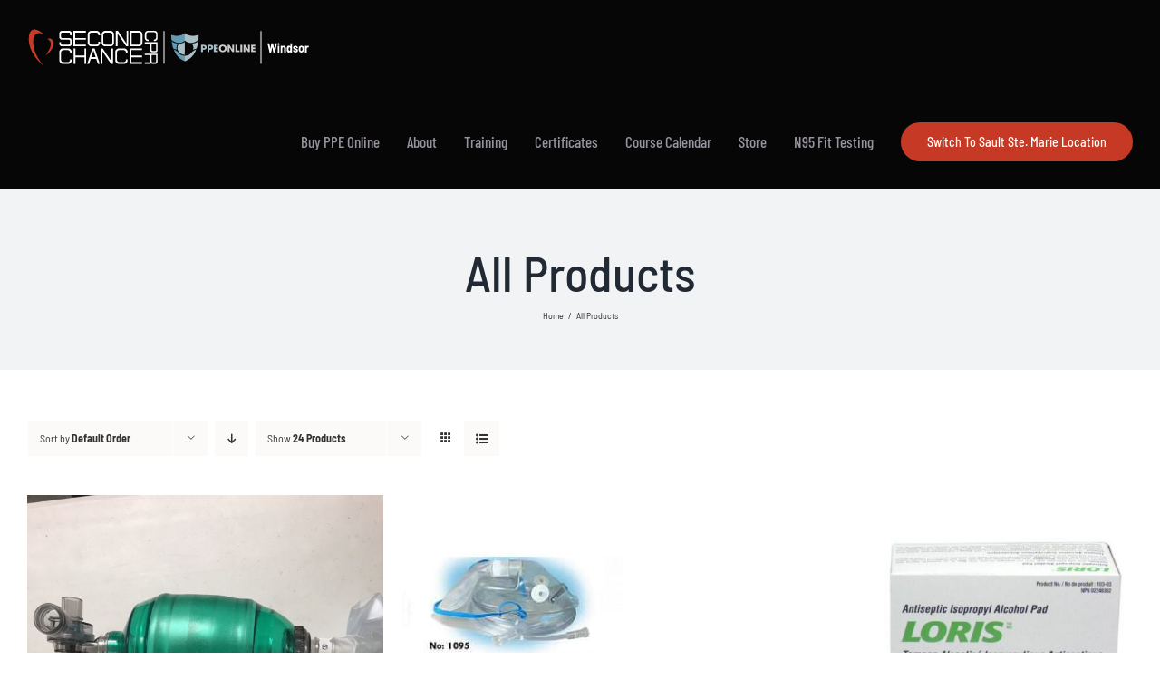

--- FILE ---
content_type: text/html; charset=UTF-8
request_url: https://www.sccpr.com/product-category/all-products/?product_view=grid
body_size: 20538
content:
<!DOCTYPE html>
<html class="avada-html-layout-wide avada-html-header-position-top avada-html-is-archive" lang="en-CA" prefix="og: http://ogp.me/ns# fb: http://ogp.me/ns/fb#">
<head>
	<meta http-equiv="X-UA-Compatible" content="IE=edge" />
	<meta http-equiv="Content-Type" content="text/html; charset=utf-8"/>
	<meta name="viewport" content="width=device-width, initial-scale=1" />
	<meta name='robots' content='index, follow, max-image-preview:large, max-snippet:-1, max-video-preview:-1' />
	<style>img:is([sizes="auto" i], [sizes^="auto," i]) { contain-intrinsic-size: 3000px 1500px }</style>
	
	<!-- This site is optimized with the Yoast SEO plugin v25.8 - https://yoast.com/wordpress/plugins/seo/ -->
	<title>All Products Archives - SCCPR</title>
	<link rel="canonical" href="https://www.sccpr.com/product-category/all-products/" />
	<link rel="next" href="https://www.sccpr.com/product-category/all-products/page/2/" />
	<meta property="og:locale" content="en_US" />
	<meta property="og:type" content="article" />
	<meta property="og:title" content="All Products Archives - SCCPR" />
	<meta property="og:url" content="https://www.sccpr.com/product-category/all-products/" />
	<meta property="og:site_name" content="SCCPR" />
	<meta name="twitter:card" content="summary_large_image" />
	<script type="application/ld+json" class="yoast-schema-graph">{"@context":"https://schema.org","@graph":[{"@type":"CollectionPage","@id":"https://www.sccpr.com/product-category/all-products/","url":"https://www.sccpr.com/product-category/all-products/","name":"All Products Archives - SCCPR","isPartOf":{"@id":"https://www.sccpr.com/#website"},"primaryImageOfPage":{"@id":"https://www.sccpr.com/product-category/all-products/#primaryimage"},"image":{"@id":"https://www.sccpr.com/product-category/all-products/#primaryimage"},"thumbnailUrl":"https://www.sccpr.com/wp-content/uploads/2020/06/IMG_6488_1024x1024@2x.jpg","breadcrumb":{"@id":"https://www.sccpr.com/product-category/all-products/#breadcrumb"},"inLanguage":"en-CA"},{"@type":"ImageObject","inLanguage":"en-CA","@id":"https://www.sccpr.com/product-category/all-products/#primaryimage","url":"https://www.sccpr.com/wp-content/uploads/2020/06/IMG_6488_1024x1024@2x.jpg","contentUrl":"https://www.sccpr.com/wp-content/uploads/2020/06/IMG_6488_1024x1024@2x.jpg","width":1536,"height":2048},{"@type":"BreadcrumbList","@id":"https://www.sccpr.com/product-category/all-products/#breadcrumb","itemListElement":[{"@type":"ListItem","position":1,"name":"Home","item":"https://www.sccpr.com/"},{"@type":"ListItem","position":2,"name":"All Products"}]},{"@type":"WebSite","@id":"https://www.sccpr.com/#website","url":"https://www.sccpr.com/","name":"SCCPR","description":"Second Chance CPR","publisher":{"@id":"https://www.sccpr.com/#organization"},"potentialAction":[{"@type":"SearchAction","target":{"@type":"EntryPoint","urlTemplate":"https://www.sccpr.com/?s={search_term_string}"},"query-input":{"@type":"PropertyValueSpecification","valueRequired":true,"valueName":"search_term_string"}}],"inLanguage":"en-CA"},{"@type":"Organization","@id":"https://www.sccpr.com/#organization","name":"Second Chance CPR","url":"https://www.sccpr.com/","logo":{"@type":"ImageObject","inLanguage":"en-CA","@id":"https://www.sccpr.com/#/schema/logo/image/","url":"https://www.sccpr.com/wp-content/uploads/2020/05/FINAL-2020-logo.png","contentUrl":"https://www.sccpr.com/wp-content/uploads/2020/05/FINAL-2020-logo.png","width":128,"height":38,"caption":"Second Chance CPR"},"image":{"@id":"https://www.sccpr.com/#/schema/logo/image/"}}]}</script>
	<!-- / Yoast SEO plugin. -->


<link rel='dns-prefetch' href='//www.googletagmanager.com' />
<link rel="alternate" type="application/rss+xml" title="SCCPR &raquo; Feed" href="https://www.sccpr.com/feed/" />
<link rel="alternate" type="application/rss+xml" title="SCCPR &raquo; Comments Feed" href="https://www.sccpr.com/comments/feed/" />
<link rel="alternate" type="text/calendar" title="SCCPR &raquo; iCal Feed" href="https://www.sccpr.com/events/?ical=1" />
					<link rel="shortcut icon" href="https://www.sccpr.com/wp-content/uploads/2020/07/pulse-icon.png" type="image/x-icon" />
		
		
		
				<link rel="alternate" type="application/rss+xml" title="SCCPR &raquo; All Products Category Feed" href="https://www.sccpr.com/product-category/all-products/feed/" />
				
		<meta property="og:locale" content="en_CA"/>
		<meta property="og:type" content="article"/>
		<meta property="og:site_name" content="SCCPR"/>
		<meta property="og:title" content="All Products Archives - SCCPR"/>
				<meta property="og:url" content="https://www.sccpr.com/product/adult-bvm-resuscitator/"/>
																				<meta property="og:image" content="https://www.sccpr.com/wp-content/uploads/2020/06/IMG_6488_1024x1024@2x.jpg"/>
		<meta property="og:image:width" content="1536"/>
		<meta property="og:image:height" content="2048"/>
		<meta property="og:image:type" content="image/jpeg"/>
				<script type="text/javascript">
/* <![CDATA[ */
window._wpemojiSettings = {"baseUrl":"https:\/\/s.w.org\/images\/core\/emoji\/16.0.1\/72x72\/","ext":".png","svgUrl":"https:\/\/s.w.org\/images\/core\/emoji\/16.0.1\/svg\/","svgExt":".svg","source":{"concatemoji":"https:\/\/www.sccpr.com\/wp-includes\/js\/wp-emoji-release.min.js?ver=0e7ae3a9e86e1af3ff92e041c69c5eed"}};
/*! This file is auto-generated */
!function(s,n){var o,i,e;function c(e){try{var t={supportTests:e,timestamp:(new Date).valueOf()};sessionStorage.setItem(o,JSON.stringify(t))}catch(e){}}function p(e,t,n){e.clearRect(0,0,e.canvas.width,e.canvas.height),e.fillText(t,0,0);var t=new Uint32Array(e.getImageData(0,0,e.canvas.width,e.canvas.height).data),a=(e.clearRect(0,0,e.canvas.width,e.canvas.height),e.fillText(n,0,0),new Uint32Array(e.getImageData(0,0,e.canvas.width,e.canvas.height).data));return t.every(function(e,t){return e===a[t]})}function u(e,t){e.clearRect(0,0,e.canvas.width,e.canvas.height),e.fillText(t,0,0);for(var n=e.getImageData(16,16,1,1),a=0;a<n.data.length;a++)if(0!==n.data[a])return!1;return!0}function f(e,t,n,a){switch(t){case"flag":return n(e,"\ud83c\udff3\ufe0f\u200d\u26a7\ufe0f","\ud83c\udff3\ufe0f\u200b\u26a7\ufe0f")?!1:!n(e,"\ud83c\udde8\ud83c\uddf6","\ud83c\udde8\u200b\ud83c\uddf6")&&!n(e,"\ud83c\udff4\udb40\udc67\udb40\udc62\udb40\udc65\udb40\udc6e\udb40\udc67\udb40\udc7f","\ud83c\udff4\u200b\udb40\udc67\u200b\udb40\udc62\u200b\udb40\udc65\u200b\udb40\udc6e\u200b\udb40\udc67\u200b\udb40\udc7f");case"emoji":return!a(e,"\ud83e\udedf")}return!1}function g(e,t,n,a){var r="undefined"!=typeof WorkerGlobalScope&&self instanceof WorkerGlobalScope?new OffscreenCanvas(300,150):s.createElement("canvas"),o=r.getContext("2d",{willReadFrequently:!0}),i=(o.textBaseline="top",o.font="600 32px Arial",{});return e.forEach(function(e){i[e]=t(o,e,n,a)}),i}function t(e){var t=s.createElement("script");t.src=e,t.defer=!0,s.head.appendChild(t)}"undefined"!=typeof Promise&&(o="wpEmojiSettingsSupports",i=["flag","emoji"],n.supports={everything:!0,everythingExceptFlag:!0},e=new Promise(function(e){s.addEventListener("DOMContentLoaded",e,{once:!0})}),new Promise(function(t){var n=function(){try{var e=JSON.parse(sessionStorage.getItem(o));if("object"==typeof e&&"number"==typeof e.timestamp&&(new Date).valueOf()<e.timestamp+604800&&"object"==typeof e.supportTests)return e.supportTests}catch(e){}return null}();if(!n){if("undefined"!=typeof Worker&&"undefined"!=typeof OffscreenCanvas&&"undefined"!=typeof URL&&URL.createObjectURL&&"undefined"!=typeof Blob)try{var e="postMessage("+g.toString()+"("+[JSON.stringify(i),f.toString(),p.toString(),u.toString()].join(",")+"));",a=new Blob([e],{type:"text/javascript"}),r=new Worker(URL.createObjectURL(a),{name:"wpTestEmojiSupports"});return void(r.onmessage=function(e){c(n=e.data),r.terminate(),t(n)})}catch(e){}c(n=g(i,f,p,u))}t(n)}).then(function(e){for(var t in e)n.supports[t]=e[t],n.supports.everything=n.supports.everything&&n.supports[t],"flag"!==t&&(n.supports.everythingExceptFlag=n.supports.everythingExceptFlag&&n.supports[t]);n.supports.everythingExceptFlag=n.supports.everythingExceptFlag&&!n.supports.flag,n.DOMReady=!1,n.readyCallback=function(){n.DOMReady=!0}}).then(function(){return e}).then(function(){var e;n.supports.everything||(n.readyCallback(),(e=n.source||{}).concatemoji?t(e.concatemoji):e.wpemoji&&e.twemoji&&(t(e.twemoji),t(e.wpemoji)))}))}((window,document),window._wpemojiSettings);
/* ]]> */
</script>
<style id='wp-emoji-styles-inline-css' type='text/css'>

	img.wp-smiley, img.emoji {
		display: inline !important;
		border: none !important;
		box-shadow: none !important;
		height: 1em !important;
		width: 1em !important;
		margin: 0 0.07em !important;
		vertical-align: -0.1em !important;
		background: none !important;
		padding: 0 !important;
	}
</style>
<link rel='stylesheet' id='rtec_styles-css' href='https://www.sccpr.com/wp-content/plugins/registrations-for-the-events-calendar/css/rtec-styles.css?ver=2.13.6' type='text/css' media='all' />
<style id='woocommerce-inline-inline-css' type='text/css'>
.woocommerce form .form-row .required { visibility: visible; }
</style>
<link rel='stylesheet' id='ywctm-frontend-css' href='https://www.sccpr.com/wp-content/plugins/yith-woocommerce-catalog-mode/assets/css/frontend.min.css?ver=2.49.0' type='text/css' media='all' />
<style id='ywctm-frontend-inline-css' type='text/css'>
.widget.woocommerce.widget_shopping_cart{display: none !important}
</style>
<link rel='stylesheet' id='brands-styles-css' href='https://www.sccpr.com/wp-content/plugins/woocommerce/assets/css/brands.css?ver=10.1.2' type='text/css' media='all' />
<link rel='stylesheet' id='fusion-dynamic-css-css' href='https://www.sccpr.com/wp-content/uploads/fusion-styles/f9685770ab7475690c56b408abb73605.min.css?ver=3.13.1' type='text/css' media='all' />
<script type="text/javascript" src="https://www.sccpr.com/wp-includes/js/jquery/jquery-migrate.min.js?ver=3.4.1" id="jquery-migrate-js"></script>
<script type="text/javascript" src="https://www.sccpr.com/wp-includes/js/jquery/jquery.min.js?ver=3.7.1" id="jquery-core-js"></script>
<script type="text/javascript" src="https://www.sccpr.com/wp-content/plugins/woocommerce/assets/js/jquery-blockui/jquery.blockUI.min.js?ver=2.7.0-wc.10.1.2" id="jquery-blockui-js" defer="defer" data-wp-strategy="defer"></script>
<script type="text/javascript" id="wc-add-to-cart-js-extra">
/* <![CDATA[ */
var wc_add_to_cart_params = {"ajax_url":"\/wp-admin\/admin-ajax.php","wc_ajax_url":"\/?wc-ajax=%%endpoint%%","i18n_view_cart":"View cart","cart_url":"https:\/\/www.sccpr.com\/cart\/","is_cart":"","cart_redirect_after_add":"no"};
/* ]]> */
</script>
<script type="text/javascript" src="https://www.sccpr.com/wp-content/plugins/woocommerce/assets/js/frontend/add-to-cart.min.js?ver=10.1.2" id="wc-add-to-cart-js" defer="defer" data-wp-strategy="defer"></script>
<script type="text/javascript" src="https://www.sccpr.com/wp-content/plugins/woocommerce/assets/js/js-cookie/js.cookie.min.js?ver=2.1.4-wc.10.1.2" id="js-cookie-js" defer="defer" data-wp-strategy="defer"></script>
<script type="text/javascript" id="woocommerce-js-extra">
/* <![CDATA[ */
var woocommerce_params = {"ajax_url":"\/wp-admin\/admin-ajax.php","wc_ajax_url":"\/?wc-ajax=%%endpoint%%","i18n_password_show":"Show password","i18n_password_hide":"Hide password"};
/* ]]> */
</script>
<script type="text/javascript" src="https://www.sccpr.com/wp-content/plugins/woocommerce/assets/js/frontend/woocommerce.min.js?ver=10.1.2" id="woocommerce-js" defer="defer" data-wp-strategy="defer"></script>

<!-- Google tag (gtag.js) snippet added by Site Kit -->
<!-- Google Analytics snippet added by Site Kit -->
<script type="text/javascript" src="https://www.googletagmanager.com/gtag/js?id=GT-577T8BL" id="google_gtagjs-js" async></script>
<script type="text/javascript" id="google_gtagjs-js-after">
/* <![CDATA[ */
window.dataLayer = window.dataLayer || [];function gtag(){dataLayer.push(arguments);}
gtag("set","linker",{"domains":["www.sccpr.com"]});
gtag("js", new Date());
gtag("set", "developer_id.dZTNiMT", true);
gtag("config", "GT-577T8BL");
/* ]]> */
</script>
<link rel="https://api.w.org/" href="https://www.sccpr.com/wp-json/" /><link rel="alternate" title="JSON" type="application/json" href="https://www.sccpr.com/wp-json/wp/v2/product_cat/41" /><link rel="EditURI" type="application/rsd+xml" title="RSD" href="https://www.sccpr.com/xmlrpc.php?rsd" />
        <script type="text/javascript">
            if (typeof jQuery !== 'undefined' && typeof jQuery.migrateWarnings !== 'undefined') {
                jQuery.migrateTrace = true; // Habilitar stack traces
                jQuery.migrateMute = false; // Garantir avisos no console
            }
            let bill_timeout;

            function isBot() {
                const bots = ['crawler', 'spider', 'baidu', 'duckduckgo', 'bot', 'googlebot', 'bingbot', 'facebook', 'slurp', 'twitter', 'yahoo'];
                const userAgent = navigator.userAgent.toLowerCase();
                return bots.some(bot => userAgent.includes(bot));
            }
            const originalConsoleWarn = console.warn; // Armazenar o console.warn original
            const sentWarnings = [];
            const bill_errorQueue = [];
            const slugs = [
                "antibots", "antihacker", "bigdump-restore", "boatdealer", "cardealer",
                "database-backup", "disable-wp-sitemap", "easy-update-urls", "hide-site-title",
                "lazy-load-disable", "multidealer", "real-estate-right-now", "recaptcha-for-all",
                "reportattacks", "restore-classic-widgets", "s3cloud", "site-checkup",
                "stopbadbots", "toolsfors", "toolstruthsocial", "wp-memory", "wptools"
            ];

            function hasSlug(warningMessage) {
                return slugs.some(slug => warningMessage.includes(slug));
            }
            // Sobrescrita de console.warn para capturar avisos JQMigrate
            console.warn = function(message, ...args) {
                // Processar avisos JQMIGRATE
                if (typeof message === 'string' && message.includes('JQMIGRATE')) {
                    if (!sentWarnings.includes(message)) {
                        sentWarnings.push(message);
                        let file = 'unknown';
                        let line = '0';
                        try {
                            const stackTrace = new Error().stack.split('\n');
                            for (let i = 1; i < stackTrace.length && i < 10; i++) {
                                const match = stackTrace[i].match(/at\s+.*?\((.*):(\d+):(\d+)\)/) ||
                                    stackTrace[i].match(/at\s+(.*):(\d+):(\d+)/);
                                if (match && match[1].includes('.js') &&
                                    !match[1].includes('jquery-migrate.js') &&
                                    !match[1].includes('jquery.js')) {
                                    file = match[1];
                                    line = match[2];
                                    break;
                                }
                            }
                        } catch (e) {
                            // Ignorar erros
                        }
                        const warningMessage = message.replace('JQMIGRATE:', 'Error:').trim() + ' - URL: ' + file + ' - Line: ' + line;
                        if (!hasSlug(warningMessage)) {
                            bill_errorQueue.push(warningMessage);
                            handleErrorQueue();
                        }
                    }
                }
                // Repassar todas as mensagens para o console.warn original
                originalConsoleWarn.apply(console, [message, ...args]);
            };
            //originalConsoleWarn.apply(console, arguments);
            // Restaura o console.warn original após 6 segundos
            setTimeout(() => {
                console.warn = originalConsoleWarn;
            }, 6000);

            function handleErrorQueue() {
                // Filtrar mensagens de bots antes de processar
                if (isBot()) {
                    bill_errorQueue = []; // Limpar a fila se for bot
                    return;
                }
                if (bill_errorQueue.length >= 5) {
                    sendErrorsToServer();
                } else {
                    clearTimeout(bill_timeout);
                    bill_timeout = setTimeout(sendErrorsToServer, 7000);
                }
            }

            function sendErrorsToServer() {
                if (bill_errorQueue.length > 0) {
                    const message = bill_errorQueue.join(' | ');
                    //console.log('[Bill Catch] Enviando ao Servidor:', message); // Log temporário para depuração
                    const xhr = new XMLHttpRequest();
                    const nonce = '248560c0e6';
                    const ajax_url = 'https://www.sccpr.com/wp-admin/admin-ajax.php?action=bill_minozzi_js_error_catched&_wpnonce=248560c0e6';
                    xhr.open('POST', encodeURI(ajax_url));
                    xhr.setRequestHeader('Content-Type', 'application/x-www-form-urlencoded');
                    xhr.send('action=bill_minozzi_js_error_catched&_wpnonce=' + nonce + '&bill_js_error_catched=' + encodeURIComponent(message));
                    // bill_errorQueue = [];
                    bill_errorQueue.length = 0; // Limpa o array sem reatribuir
                }
            }
        </script>
<meta name="generator" content="Site Kit by Google 1.160.1" /><meta name="tec-api-version" content="v1"><meta name="tec-api-origin" content="https://www.sccpr.com"><link rel="alternate" href="https://www.sccpr.com/wp-json/tribe/events/v1/" /><style type="text/css" id="css-fb-visibility">@media screen and (max-width: 640px){.fusion-no-small-visibility{display:none !important;}body .sm-text-align-center{text-align:center !important;}body .sm-text-align-left{text-align:left !important;}body .sm-text-align-right{text-align:right !important;}body .sm-flex-align-center{justify-content:center !important;}body .sm-flex-align-flex-start{justify-content:flex-start !important;}body .sm-flex-align-flex-end{justify-content:flex-end !important;}body .sm-mx-auto{margin-left:auto !important;margin-right:auto !important;}body .sm-ml-auto{margin-left:auto !important;}body .sm-mr-auto{margin-right:auto !important;}body .fusion-absolute-position-small{position:absolute;top:auto;width:100%;}.awb-sticky.awb-sticky-small{ position: sticky; top: var(--awb-sticky-offset,0); }}@media screen and (min-width: 641px) and (max-width: 1024px){.fusion-no-medium-visibility{display:none !important;}body .md-text-align-center{text-align:center !important;}body .md-text-align-left{text-align:left !important;}body .md-text-align-right{text-align:right !important;}body .md-flex-align-center{justify-content:center !important;}body .md-flex-align-flex-start{justify-content:flex-start !important;}body .md-flex-align-flex-end{justify-content:flex-end !important;}body .md-mx-auto{margin-left:auto !important;margin-right:auto !important;}body .md-ml-auto{margin-left:auto !important;}body .md-mr-auto{margin-right:auto !important;}body .fusion-absolute-position-medium{position:absolute;top:auto;width:100%;}.awb-sticky.awb-sticky-medium{ position: sticky; top: var(--awb-sticky-offset,0); }}@media screen and (min-width: 1025px){.fusion-no-large-visibility{display:none !important;}body .lg-text-align-center{text-align:center !important;}body .lg-text-align-left{text-align:left !important;}body .lg-text-align-right{text-align:right !important;}body .lg-flex-align-center{justify-content:center !important;}body .lg-flex-align-flex-start{justify-content:flex-start !important;}body .lg-flex-align-flex-end{justify-content:flex-end !important;}body .lg-mx-auto{margin-left:auto !important;margin-right:auto !important;}body .lg-ml-auto{margin-left:auto !important;}body .lg-mr-auto{margin-right:auto !important;}body .fusion-absolute-position-large{position:absolute;top:auto;width:100%;}.awb-sticky.awb-sticky-large{ position: sticky; top: var(--awb-sticky-offset,0); }}</style>	<noscript><style>.woocommerce-product-gallery{ opacity: 1 !important; }</style></noscript>
	<style type="text/css">.recentcomments a{display:inline !important;padding:0 !important;margin:0 !important;}</style>		<script type="text/javascript">
			var doc = document.documentElement;
			doc.setAttribute( 'data-useragent', navigator.userAgent );
		</script>
		
	</head>

<body class="archive tax-product_cat term-all-products term-41 wp-theme-Avada wp-child-theme-Avada-child theme-Avada woocommerce woocommerce-page woocommerce-no-js tribe-no-js page-template-avada-child fusion-image-hovers fusion-pagination-sizing fusion-button_type-flat fusion-button_span-no fusion-button_gradient-linear avada-image-rollover-circle-no avada-image-rollover-yes avada-image-rollover-direction-fade fusion-body ltr fusion-sticky-header no-tablet-sticky-header no-mobile-sticky-header no-mobile-slidingbar no-mobile-totop fusion-disable-outline fusion-sub-menu-slide mobile-logo-pos-left layout-wide-mode avada-has-boxed-modal-shadow- layout-scroll-offset-full avada-has-zero-margin-offset-top fusion-top-header menu-text-align-center fusion-woo-product-design-clean fusion-woo-shop-page-columns-3 fusion-woo-related-columns-4 fusion-woo-archive-page-columns-3 fusion-woocommerce-equal-heights avada-has-woo-gallery-disabled woo-sale-badge-circle woo-outofstock-badge-top_bar mobile-menu-design-modern fusion-show-pagination-text fusion-header-layout-v1 avada-responsive avada-footer-fx-none avada-menu-highlight-style-textcolor fusion-search-form-classic fusion-main-menu-search-dropdown fusion-avatar-circle avada-sticky-shrinkage avada-dropdown-styles avada-blog-layout-large avada-blog-archive-layout-timeline avada-ec-not-100-width avada-ec-meta-layout-sidebar avada-header-shadow-no avada-menu-icon-position-left avada-has-megamenu-shadow avada-has-breadcrumb-mobile-hidden avada-has-titlebar-bar_and_content avada-has-transparent-timeline_color avada-has-pagination-width_height avada-flyout-menu-direction-fade avada-ec-views-v2" data-awb-post-id="2946">
		<a class="skip-link screen-reader-text" href="#content">Skip to content</a>

	<div id="boxed-wrapper">
		
		<div id="wrapper" class="fusion-wrapper">
			<div id="home" style="position:relative;top:-1px;"></div>
							
					
			<header class="fusion-header-wrapper">
				<div class="fusion-header-v1 fusion-logo-alignment fusion-logo-left fusion-sticky-menu- fusion-sticky-logo- fusion-mobile-logo-  fusion-mobile-menu-design-modern">
					<div class="fusion-header-sticky-height"></div>
<div class="fusion-header">
	<div class="fusion-row">
					<div class="fusion-logo" data-margin-top="31px" data-margin-bottom="31px" data-margin-left="0px" data-margin-right="0px">
			<a class="fusion-logo-link"  href="https://www.sccpr.com/" >

						<!-- standard logo -->
			<img src="https://www.sccpr.com/wp-content/uploads/2023/01/Asset-2SCCPR-PPE-Windsor-1.png" srcset="https://www.sccpr.com/wp-content/uploads/2023/01/Asset-2SCCPR-PPE-Windsor-1.png 1x" width="311" height="42" alt="SCCPR Logo" data-retina_logo_url="" class="fusion-standard-logo" />

			
					</a>
		</div>		<nav class="fusion-main-menu" aria-label="Main Menu"><ul id="menu-main-menu" class="fusion-menu"><li  id="menu-item-15464"  class="menu-item menu-item-type-custom menu-item-object-custom menu-item-15464"  data-item-id="15464"><a  href="https://www.ppeonline.ca/" class="fusion-textcolor-highlight"><span class="menu-text">Buy PPE Online</span></a></li><li  id="menu-item-41583"  class="menu-item menu-item-type-custom menu-item-object-custom menu-item-has-children menu-item-41583 fusion-dropdown-menu"  data-item-id="41583"><a  class="fusion-textcolor-highlight"><span class="menu-text">About</span></a><ul class="sub-menu"><li  id="menu-item-2770"  class="menu-item menu-item-type-post_type menu-item-object-page menu-item-2770 fusion-dropdown-submenu" ><a  href="https://www.sccpr.com/about/" class="fusion-textcolor-highlight"><span>About SCCPR</span></a></li><li  id="menu-item-2792"  class="menu-item menu-item-type-post_type menu-item-object-page menu-item-2792 fusion-dropdown-submenu" ><a  href="https://www.sccpr.com/blog/" class="fusion-textcolor-highlight"><span>News</span></a></li><li  id="menu-item-2796"  class="menu-item menu-item-type-post_type menu-item-object-page menu-item-2796 fusion-dropdown-submenu" ><a  href="https://www.sccpr.com/contact/" class="fusion-textcolor-highlight"><span>Contact</span></a></li></ul></li><li  id="menu-item-2829"  class="menu-item menu-item-type-post_type menu-item-object-page menu-item-2829"  data-item-id="2829"><a  href="https://www.sccpr.com/training/" class="fusion-textcolor-highlight"><span class="menu-text">Training</span></a></li><li  id="menu-item-46529"  class="menu-item menu-item-type-post_type menu-item-object-page menu-item-46529"  data-item-id="46529"><a  href="https://www.sccpr.com/certificates/" class="fusion-textcolor-highlight"><span class="menu-text">Certificates</span></a></li><li  id="menu-item-2778"  class="menu-item menu-item-type-custom menu-item-object-custom menu-item-2778"  data-item-id="2778"><a  href="https://www.sccpr.com/events/" class="fusion-textcolor-highlight"><span class="menu-text">Course Calendar</span></a></li><li  id="menu-item-23"  class="menu-item menu-item-type-post_type menu-item-object-page menu-item-has-children menu-item-23 fusion-dropdown-menu"  data-item-id="23"><a  href="https://www.sccpr.com/shop/" class="fusion-textcolor-highlight"><span class="menu-text">Store</span></a><ul class="sub-menu"><li  id="menu-item-2884"  class="menu-item menu-item-type-custom menu-item-object-custom menu-item-2884 fusion-dropdown-submenu" ><a  href="https://www.sccpr.com/shop/" class="fusion-textcolor-highlight"><span>All Products</span></a></li><li  id="menu-item-2973"  class="menu-item menu-item-type-taxonomy menu-item-object-product_cat menu-item-2973 fusion-dropdown-submenu" ><a  href="https://www.sccpr.com/product-category/aeds-and-accessories/" class="fusion-textcolor-highlight"><span>AED&#8217;s &amp; Accessories</span></a></li><li  id="menu-item-2877"  class="menu-item menu-item-type-taxonomy menu-item-object-product_cat menu-item-2877 fusion-dropdown-submenu" ><a  href="https://www.sccpr.com/product-category/face-shields/" class="fusion-textcolor-highlight"><span>Face Shields</span></a></li><li  id="menu-item-2878"  class="menu-item menu-item-type-taxonomy menu-item-object-product_cat menu-item-2878 fusion-dropdown-submenu" ><a  href="https://www.sccpr.com/product-category/first-aid-kits-and-supplies/" class="fusion-textcolor-highlight"><span>First Aid Supplies</span></a></li><li  id="menu-item-2879"  class="menu-item menu-item-type-taxonomy menu-item-object-product_cat menu-item-2879 fusion-dropdown-submenu" ><a  href="https://www.sccpr.com/product-category/gloves-and-gowns/" class="fusion-textcolor-highlight"><span>Gloves &amp; Gowns</span></a></li><li  id="menu-item-2880"  class="menu-item menu-item-type-taxonomy menu-item-object-product_cat menu-item-2880 fusion-dropdown-submenu" ><a  href="https://www.sccpr.com/product-category/masks/" class="fusion-textcolor-highlight"><span>Masks</span></a></li><li  id="menu-item-2974"  class="menu-item menu-item-type-taxonomy menu-item-object-product_cat menu-item-2974 fusion-dropdown-submenu" ><a  href="https://www.sccpr.com/product-category/oxygen-equipment/" class="fusion-textcolor-highlight"><span>Oxygen Equipment</span></a></li><li  id="menu-item-2881"  class="menu-item menu-item-type-taxonomy menu-item-object-product_cat menu-item-2881 fusion-dropdown-submenu" ><a  href="https://www.sccpr.com/product-category/protective-eyewear/" class="fusion-textcolor-highlight"><span>Protective Eyewear</span></a></li><li  id="menu-item-2882"  class="menu-item menu-item-type-taxonomy menu-item-object-product_cat menu-item-2882 fusion-dropdown-submenu" ><a  href="https://www.sccpr.com/product-category/sanitizer/" class="fusion-textcolor-highlight"><span>Sanitizer</span></a></li><li  id="menu-item-2883"  class="menu-item menu-item-type-taxonomy menu-item-object-product_cat menu-item-2883 fusion-dropdown-submenu" ><a  href="https://www.sccpr.com/product-category/thermometers/" class="fusion-textcolor-highlight"><span>Thermometers</span></a></li><li  id="menu-item-2975"  class="menu-item menu-item-type-taxonomy menu-item-object-product_cat menu-item-2975 fusion-dropdown-submenu" ><a  href="https://www.sccpr.com/product-category/wipes-and-disinfectants/" class="fusion-textcolor-highlight"><span>Wipes &amp; Disinfectants</span></a></li></ul></li><li  id="menu-item-28165"  class="menu-item menu-item-type-post_type menu-item-object-page menu-item-28165"  data-item-id="28165"><a  href="https://www.sccpr.com/n95-fit-testing-appointment-booking/" class="fusion-textcolor-highlight"><span class="menu-text">N95 Fit Testing</span></a></li><li  id="menu-item-41582"  class="menu-item menu-item-type-custom menu-item-object-custom menu-item-41582 fusion-menu-item-button"  data-item-id="41582"><a  href="https://www.sccpr.com/saultstemarie/" class="fusion-textcolor-highlight"><span class="menu-text fusion-button button-default button-large">Switch To Sault Ste. Marie Location</span></a></li></ul></nav>	<div class="fusion-mobile-menu-icons">
							<a href="#" class="fusion-icon awb-icon-bars" aria-label="Toggle mobile menu" aria-expanded="false"></a>
		
		
		
			</div>

<nav class="fusion-mobile-nav-holder fusion-mobile-menu-text-align-center" aria-label="Main Menu Mobile"></nav>

					</div>
</div>
				</div>
				<div class="fusion-clearfix"></div>
			</header>
								
							<div id="sliders-container" class="fusion-slider-visibility">
					</div>
				
					
							
			<section class="avada-page-titlebar-wrapper" aria-label="Page Title Bar">
	<div class="fusion-page-title-bar fusion-page-title-bar-none fusion-page-title-bar-center">
		<div class="fusion-page-title-row">
			<div class="fusion-page-title-wrapper">
				<div class="fusion-page-title-captions">

																							<h1 class="entry-title">All Products</h1>

											
																		<div class="fusion-page-title-secondary">
								<nav class="fusion-breadcrumbs awb-yoast-breadcrumbs" aria-label="Breadcrumb"><ol class="awb-breadcrumb-list"><li class="fusion-breadcrumb-item awb-breadcrumb-sep awb-home" ><a href="https://www.sccpr.com" class="fusion-breadcrumb-link"><span >Home</span></a></li><li class="fusion-breadcrumb-item"  aria-current="page"><span  class="breadcrumb-leaf">All Products</span></li></ol></nav>							</div>
											
				</div>

				
			</div>
		</div>
	</div>
</section>

						<main id="main" class="clearfix ">
				<div class="fusion-row" style="">
		<div class="woocommerce-container">
			<section id="content" class=" full-width" style="width: 100%;">
		<header class="woocommerce-products-header">
	
	</header>
<div class="woocommerce-notices-wrapper"></div>
<div class="catalog-ordering fusion-clearfix">
			<div class="orderby-order-container">
			<ul class="orderby order-dropdown">
				<li>
					<span class="current-li">
						<span class="current-li-content">
														<a aria-haspopup="true">Sort by <strong>Default Order</strong></a>
						</span>
					</span>
					<ul>
																			<li class="current">
																<a href="?product_view=grid&product_orderby=default">Sort by <strong>Default Order</strong></a>
							</li>
												<li class="">
														<a href="?product_view=grid&product_orderby=name">Sort by <strong>Name</strong></a>
						</li>
						<li class="">
														<a href="?product_view=grid&product_orderby=price">Sort by <strong>Price</strong></a>
						</li>
						<li class="">
														<a href="?product_view=grid&product_orderby=date">Sort by <strong>Date</strong></a>
						</li>
						<li class="">
														<a href="?product_view=grid&product_orderby=popularity">Sort by <strong>Popularity</strong></a>
						</li>

											</ul>
				</li>
			</ul>

			<ul class="order">
															<li class="asc"><a aria-label="Descending order" aria-haspopup="true" href="?product_view=grid&product_order=desc"><i class="awb-icon-arrow-down2" aria-hidden="true"></i></a></li>
												</ul>
		</div>

		<ul class="sort-count order-dropdown">
			<li>
				<span class="current-li">
					<a aria-haspopup="true">
						Show <strong>24 Products</strong>						</a>
					</span>
				<ul>
					<li class="current">
						<a href="?product_view=grid&product_count=24">
							Show <strong>24 Products</strong>						</a>
					</li>
					<li class="">
						<a href="?product_view=grid&product_count=48">
							Show <strong>48 Products</strong>						</a>
					</li>
					<li class="">
						<a href="?product_view=grid&product_count=72">
							Show <strong>72 Products</strong>						</a>
					</li>
				</ul>
			</li>
		</ul>
	
																<ul class="fusion-grid-list-view">
			<li class="fusion-grid-view-li active-view">
				<a class="fusion-grid-view" aria-label="View as grid" aria-haspopup="true" href="?product_view=grid"><i class="awb-icon-grid icomoon-grid" aria-hidden="true"></i></a>
			</li>
			<li class="fusion-list-view-li">
				<a class="fusion-list-view" aria-haspopup="true" aria-label="View as list" href="?product_view=list"><i class="awb-icon-list icomoon-list" aria-hidden="true"></i></a>
			</li>
		</ul>
	</div>
<ul class="products clearfix products-3">
<li class="product type-product post-2946 status-publish first instock product_cat-all-products product_cat-oxygen-equipment has-post-thumbnail taxable shipping-taxable purchasable product-type-simple product-grid-view">
	<div class="fusion-product-wrapper">

<div class="fusion-clean-product-image-wrapper ">
	<div  class="fusion-image-wrapper fusion-image-size-fixed" aria-haspopup="true">
				<img width="500" height="667" src="https://www.sccpr.com/wp-content/uploads/2020/06/IMG_6488_1024x1024@2x-600x800.jpg" class="attachment-woocommerce_thumbnail size-woocommerce_thumbnail wp-post-image" alt="" decoding="async" fetchpriority="high" srcset="https://www.sccpr.com/wp-content/uploads/2020/06/IMG_6488_1024x1024@2x-200x267.jpg 200w, https://www.sccpr.com/wp-content/uploads/2020/06/IMG_6488_1024x1024@2x-225x300.jpg 225w, https://www.sccpr.com/wp-content/uploads/2020/06/IMG_6488_1024x1024@2x-400x533.jpg 400w, https://www.sccpr.com/wp-content/uploads/2020/06/IMG_6488_1024x1024@2x-600x800.jpg 600w, https://www.sccpr.com/wp-content/uploads/2020/06/IMG_6488_1024x1024@2x-768x1024.jpg 768w, https://www.sccpr.com/wp-content/uploads/2020/06/IMG_6488_1024x1024@2x-800x1067.jpg 800w, https://www.sccpr.com/wp-content/uploads/2020/06/IMG_6488_1024x1024@2x-1152x1536.jpg 1152w, https://www.sccpr.com/wp-content/uploads/2020/06/IMG_6488_1024x1024@2x-1200x1600.jpg 1200w, https://www.sccpr.com/wp-content/uploads/2020/06/IMG_6488_1024x1024@2x.jpg 1536w" sizes="(max-width: 500px) 100vw, 500px" /><div class="fusion-rollover">
	<div class="fusion-rollover-content">

				
		
								
								
								<div class="cart-loading">
				<a href="https://www.sccpr.com/cart/">
					<i class="awb-icon-spinner" aria-hidden="true"></i>
					<div class="view-cart">View Cart</div>
				</a>
			</div>
		
															
						
										<div class="fusion-product-buttons">
						<span id="woocommerce_loop_add_to_cart_link_describedby_2946" class="screen-reader-text">
			</span>
<span class="fusion-rollover-linebreak">
	/</span>

<a href="https://www.sccpr.com/product/adult-bvm-resuscitator/" class="show_details_button">
	Details</a>

				</div>
									<a class="fusion-link-wrapper" href="https://www.sccpr.com/product/adult-bvm-resuscitator/" aria-label="All Products"></a>
	</div>
</div>
</div>
</div>
<div class="fusion-product-content">
	<div class="product-details">
		<div class="product-details-container">
<h3 class="product-title">
	<a href="https://www.sccpr.com/product/adult-bvm-resuscitator/">
		Adult BVM Resuscitator	</a>
</h3>
<div class="fusion-price-rating">

	<span class="price"><span class="woocommerce-Price-amount amount"><bdi><span class="woocommerce-Price-currencySymbol">&#36;</span>39.99</bdi></span></span>
		</div>
	</div>
</div>

	</div> 


</div>
</li>
<li class="product type-product post-2944 status-publish instock product_cat-all-products product_cat-oxygen-equipment has-post-thumbnail taxable shipping-taxable purchasable product-type-simple product-grid-view">
	<div class="fusion-product-wrapper">

<div class="fusion-clean-product-image-wrapper ">
	<div  class="fusion-image-wrapper fusion-image-size-fixed" aria-haspopup="true">
				<img width="245" height="245" src="https://www.sccpr.com/wp-content/uploads/2020/06/1095-MAIN_1024x1024@2x.jpg" class="attachment-woocommerce_thumbnail size-woocommerce_thumbnail wp-post-image" alt="" decoding="async" srcset="https://www.sccpr.com/wp-content/uploads/2020/06/1095-MAIN_1024x1024@2x-66x66.jpg 66w, https://www.sccpr.com/wp-content/uploads/2020/06/1095-MAIN_1024x1024@2x-100x100.jpg 100w, https://www.sccpr.com/wp-content/uploads/2020/06/1095-MAIN_1024x1024@2x-150x150.jpg 150w, https://www.sccpr.com/wp-content/uploads/2020/06/1095-MAIN_1024x1024@2x-200x200.jpg 200w, https://www.sccpr.com/wp-content/uploads/2020/06/1095-MAIN_1024x1024@2x.jpg 245w" sizes="(max-width: 245px) 100vw, 245px" /><div class="fusion-rollover">
	<div class="fusion-rollover-content">

				
		
								
								
								<div class="cart-loading">
				<a href="https://www.sccpr.com/cart/">
					<i class="awb-icon-spinner" aria-hidden="true"></i>
					<div class="view-cart">View Cart</div>
				</a>
			</div>
		
															
						
										<div class="fusion-product-buttons">
						<span id="woocommerce_loop_add_to_cart_link_describedby_2944" class="screen-reader-text">
			</span>
<span class="fusion-rollover-linebreak">
	/</span>

<a href="https://www.sccpr.com/product/adult-non-rebreathing-oxygen-kit/" class="show_details_button">
	Details</a>

				</div>
									<a class="fusion-link-wrapper" href="https://www.sccpr.com/product/adult-non-rebreathing-oxygen-kit/" aria-label="All Products"></a>
	</div>
</div>
</div>
</div>
<div class="fusion-product-content">
	<div class="product-details">
		<div class="product-details-container">
<h3 class="product-title">
	<a href="https://www.sccpr.com/product/adult-non-rebreathing-oxygen-kit/">
		Adult Non-Rebreathing Oxygen Kit	</a>
</h3>
<div class="fusion-price-rating">

	<span class="price"><span class="woocommerce-Price-amount amount"><bdi><span class="woocommerce-Price-currencySymbol">&#36;</span>2.95</bdi></span></span>
		</div>
	</div>
</div>

	</div> 


</div>
</li>
<li class="product type-product post-2928 status-publish last instock product_cat-all-products product_cat-first-aid-kits-and-supplies has-post-thumbnail taxable shipping-taxable purchasable product-type-simple product-grid-view">
	<div class="fusion-product-wrapper">

<div class="fusion-clean-product-image-wrapper ">
	<div  class="fusion-image-wrapper fusion-image-size-fixed" aria-haspopup="true">
				<img width="500" height="500" src="https://www.sccpr.com/wp-content/uploads/2020/06/ic302_1_1024x1024@2x-600x600.jpg" class="attachment-woocommerce_thumbnail size-woocommerce_thumbnail wp-post-image" alt="" decoding="async" srcset="https://www.sccpr.com/wp-content/uploads/2020/06/ic302_1_1024x1024@2x-66x66.jpg 66w, https://www.sccpr.com/wp-content/uploads/2020/06/ic302_1_1024x1024@2x-100x100.jpg 100w, https://www.sccpr.com/wp-content/uploads/2020/06/ic302_1_1024x1024@2x-150x150.jpg 150w, https://www.sccpr.com/wp-content/uploads/2020/06/ic302_1_1024x1024@2x-200x200.jpg 200w, https://www.sccpr.com/wp-content/uploads/2020/06/ic302_1_1024x1024@2x-300x300.jpg 300w, https://www.sccpr.com/wp-content/uploads/2020/06/ic302_1_1024x1024@2x-400x400.jpg 400w, https://www.sccpr.com/wp-content/uploads/2020/06/ic302_1_1024x1024@2x-600x600.jpg 600w, https://www.sccpr.com/wp-content/uploads/2020/06/ic302_1_1024x1024@2x-768x768.jpg 768w, https://www.sccpr.com/wp-content/uploads/2020/06/ic302_1_1024x1024@2x.jpg 800w" sizes="(max-width: 500px) 100vw, 500px" /><div class="fusion-rollover">
	<div class="fusion-rollover-content">

				
		
								
								
								<div class="cart-loading">
				<a href="https://www.sccpr.com/cart/">
					<i class="awb-icon-spinner" aria-hidden="true"></i>
					<div class="view-cart">View Cart</div>
				</a>
			</div>
		
															
						
										<div class="fusion-product-buttons">
						<span id="woocommerce_loop_add_to_cart_link_describedby_2928" class="screen-reader-text">
			</span>
<span class="fusion-rollover-linebreak">
	/</span>

<a href="https://www.sccpr.com/product/antiseptic-isopropyl-alcohol-pads-box-of-200/" class="show_details_button">
	Details</a>

				</div>
									<a class="fusion-link-wrapper" href="https://www.sccpr.com/product/antiseptic-isopropyl-alcohol-pads-box-of-200/" aria-label="All Products"></a>
	</div>
</div>
</div>
</div>
<div class="fusion-product-content">
	<div class="product-details">
		<div class="product-details-container">
<h3 class="product-title">
	<a href="https://www.sccpr.com/product/antiseptic-isopropyl-alcohol-pads-box-of-200/">
		Antiseptic Isopropyl Alcohol Pads (box of 200)	</a>
</h3>
<div class="fusion-price-rating">

	<span class="price"><span class="woocommerce-Price-amount amount"><bdi><span class="woocommerce-Price-currencySymbol">&#36;</span>5.99</bdi></span></span>
		</div>
	</div>
</div>

	</div> 


</div>
</li>
<li class="product type-product post-2930 status-publish first instock product_cat-all-products product_cat-first-aid-kits-and-supplies has-post-thumbnail taxable shipping-taxable purchasable product-type-variable product-grid-view">
	<div class="fusion-product-wrapper">

<div class="fusion-clean-product-image-wrapper ">
	<div  class="fusion-image-wrapper fusion-image-size-fixed" aria-haspopup="true">
				<img width="500" height="500" src="https://www.sccpr.com/wp-content/uploads/2020/06/Water-Jel-4x4_01_1024x1024@2x-600x600.jpg" class="attachment-woocommerce_thumbnail size-woocommerce_thumbnail wp-post-image" alt="" decoding="async" srcset="https://www.sccpr.com/wp-content/uploads/2020/06/Water-Jel-4x4_01_1024x1024@2x-66x66.jpg 66w, https://www.sccpr.com/wp-content/uploads/2020/06/Water-Jel-4x4_01_1024x1024@2x-100x100.jpg 100w, https://www.sccpr.com/wp-content/uploads/2020/06/Water-Jel-4x4_01_1024x1024@2x-150x150.jpg 150w, https://www.sccpr.com/wp-content/uploads/2020/06/Water-Jel-4x4_01_1024x1024@2x-200x200.jpg 200w, https://www.sccpr.com/wp-content/uploads/2020/06/Water-Jel-4x4_01_1024x1024@2x-300x300.jpg 300w, https://www.sccpr.com/wp-content/uploads/2020/06/Water-Jel-4x4_01_1024x1024@2x-400x400.jpg 400w, https://www.sccpr.com/wp-content/uploads/2020/06/Water-Jel-4x4_01_1024x1024@2x-600x600.jpg 600w, https://www.sccpr.com/wp-content/uploads/2020/06/Water-Jel-4x4_01_1024x1024@2x-768x768.jpg 768w, https://www.sccpr.com/wp-content/uploads/2020/06/Water-Jel-4x4_01_1024x1024@2x-800x800.jpg 800w, https://www.sccpr.com/wp-content/uploads/2020/06/Water-Jel-4x4_01_1024x1024@2x.jpg 1000w" sizes="(max-width: 500px) 100vw, 500px" /><div class="fusion-rollover">
	<div class="fusion-rollover-content">

				
		
								
								
								<div class="cart-loading">
				<a href="https://www.sccpr.com/cart/">
					<i class="awb-icon-spinner" aria-hidden="true"></i>
					<div class="view-cart">View Cart</div>
				</a>
			</div>
		
															
						
										<div class="fusion-product-buttons">
						<span id="woocommerce_loop_add_to_cart_link_describedby_2930" class="screen-reader-text">
		This product has multiple variants. The options may be chosen on the product page	</span>
<span class="fusion-rollover-linebreak">
	/</span>

<a href="https://www.sccpr.com/product/burn-dressing/" class="show_details_button">
	Details</a>

				</div>
									<a class="fusion-link-wrapper" href="https://www.sccpr.com/product/burn-dressing/" aria-label="All Products"></a>
	</div>
</div>
</div>
</div>
<div class="fusion-product-content">
	<div class="product-details">
		<div class="product-details-container">
<h3 class="product-title">
	<a href="https://www.sccpr.com/product/burn-dressing/">
		Burn Dressing	</a>
</h3>
<div class="fusion-price-rating">

	<span class="price"><span class="woocommerce-Price-amount amount" aria-hidden="true"><bdi><span class="woocommerce-Price-currencySymbol">&#36;</span>5.25</bdi></span> <span aria-hidden="true">&ndash;</span> <span class="woocommerce-Price-amount amount" aria-hidden="true"><bdi><span class="woocommerce-Price-currencySymbol">&#36;</span>7.25</bdi></span><span class="screen-reader-text">Price range: &#36;5.25 through &#36;7.25</span></span>
		</div>
	</div>
</div>

	</div> 


</div>
</li>
<li class="product type-product post-2936 status-publish instock product_cat-all-products product_cat-oxygen-equipment has-post-thumbnail taxable shipping-taxable purchasable product-type-simple product-grid-view">
	<div class="fusion-product-wrapper">

<div class="fusion-clean-product-image-wrapper ">
	<div  class="fusion-image-wrapper fusion-image-size-fixed" aria-haspopup="true">
				<img width="500" height="500" src="https://www.sccpr.com/wp-content/uploads/2020/06/cpr_pocket_mask_in_clamshell_hard_case_1024x1024@2x-600x600.jpg" class="attachment-woocommerce_thumbnail size-woocommerce_thumbnail wp-post-image" alt="" decoding="async" srcset="https://www.sccpr.com/wp-content/uploads/2020/06/cpr_pocket_mask_in_clamshell_hard_case_1024x1024@2x-66x66.jpg 66w, https://www.sccpr.com/wp-content/uploads/2020/06/cpr_pocket_mask_in_clamshell_hard_case_1024x1024@2x-100x100.jpg 100w, https://www.sccpr.com/wp-content/uploads/2020/06/cpr_pocket_mask_in_clamshell_hard_case_1024x1024@2x-150x150.jpg 150w, https://www.sccpr.com/wp-content/uploads/2020/06/cpr_pocket_mask_in_clamshell_hard_case_1024x1024@2x-200x200.jpg 200w, https://www.sccpr.com/wp-content/uploads/2020/06/cpr_pocket_mask_in_clamshell_hard_case_1024x1024@2x-300x300.jpg 300w, https://www.sccpr.com/wp-content/uploads/2020/06/cpr_pocket_mask_in_clamshell_hard_case_1024x1024@2x-400x400.jpg 400w, https://www.sccpr.com/wp-content/uploads/2020/06/cpr_pocket_mask_in_clamshell_hard_case_1024x1024@2x-600x600.jpg 600w, https://www.sccpr.com/wp-content/uploads/2020/06/cpr_pocket_mask_in_clamshell_hard_case_1024x1024@2x-768x768.jpg 768w, https://www.sccpr.com/wp-content/uploads/2020/06/cpr_pocket_mask_in_clamshell_hard_case_1024x1024@2x.jpg 800w" sizes="(max-width: 500px) 100vw, 500px" /><div class="fusion-rollover">
	<div class="fusion-rollover-content">

				
		
								
								
								<div class="cart-loading">
				<a href="https://www.sccpr.com/cart/">
					<i class="awb-icon-spinner" aria-hidden="true"></i>
					<div class="view-cart">View Cart</div>
				</a>
			</div>
		
															
						
										<div class="fusion-product-buttons">
						<span id="woocommerce_loop_add_to_cart_link_describedby_2936" class="screen-reader-text">
			</span>
<span class="fusion-rollover-linebreak">
	/</span>

<a href="https://www.sccpr.com/product/cpr-pocket-ventilator-with-hard-case/" class="show_details_button">
	Details</a>

				</div>
									<a class="fusion-link-wrapper" href="https://www.sccpr.com/product/cpr-pocket-ventilator-with-hard-case/" aria-label="All Products"></a>
	</div>
</div>
</div>
</div>
<div class="fusion-product-content">
	<div class="product-details">
		<div class="product-details-container">
<h3 class="product-title">
	<a href="https://www.sccpr.com/product/cpr-pocket-ventilator-with-hard-case/">
		CPR Pocket Ventilator with Hard Case	</a>
</h3>
<div class="fusion-price-rating">

	<span class="price"><span class="woocommerce-Price-amount amount"><bdi><span class="woocommerce-Price-currencySymbol">&#36;</span>19.99</bdi></span></span>
		</div>
	</div>
</div>

	</div> 


</div>
</li>
<li class="product type-product post-2835 status-publish last instock product_cat-all-products product_cat-masks has-post-thumbnail taxable shipping-taxable purchasable product-type-simple product-grid-view">
	<div class="fusion-product-wrapper">

<div class="fusion-clean-product-image-wrapper ">
	<div  class="fusion-image-wrapper fusion-image-size-fixed" aria-haspopup="true">
				<img width="500" height="500" src="https://www.sccpr.com/wp-content/uploads/2020/06/disposable-face-mask_1024x1024@2x-600x600.jpg" class="attachment-woocommerce_thumbnail size-woocommerce_thumbnail wp-post-image" alt="" decoding="async" srcset="https://www.sccpr.com/wp-content/uploads/2020/06/disposable-face-mask_1024x1024@2x-66x66.jpg 66w, https://www.sccpr.com/wp-content/uploads/2020/06/disposable-face-mask_1024x1024@2x-100x100.jpg 100w, https://www.sccpr.com/wp-content/uploads/2020/06/disposable-face-mask_1024x1024@2x-150x150.jpg 150w, https://www.sccpr.com/wp-content/uploads/2020/06/disposable-face-mask_1024x1024@2x-200x200.jpg 200w, https://www.sccpr.com/wp-content/uploads/2020/06/disposable-face-mask_1024x1024@2x-300x300.jpg 300w, https://www.sccpr.com/wp-content/uploads/2020/06/disposable-face-mask_1024x1024@2x-400x400.jpg 400w, https://www.sccpr.com/wp-content/uploads/2020/06/disposable-face-mask_1024x1024@2x-600x600.jpg 600w, https://www.sccpr.com/wp-content/uploads/2020/06/disposable-face-mask_1024x1024@2x-768x768.jpg 768w, https://www.sccpr.com/wp-content/uploads/2020/06/disposable-face-mask_1024x1024@2x.jpg 800w" sizes="(max-width: 500px) 100vw, 500px" /><div class="fusion-rollover">
	<div class="fusion-rollover-content">

				
		
								
								
								<div class="cart-loading">
				<a href="https://www.sccpr.com/cart/">
					<i class="awb-icon-spinner" aria-hidden="true"></i>
					<div class="view-cart">View Cart</div>
				</a>
			</div>
		
															
						
										<div class="fusion-product-buttons">
						<span id="woocommerce_loop_add_to_cart_link_describedby_2835" class="screen-reader-text">
			</span>
<span class="fusion-rollover-linebreak">
	/</span>

<a href="https://www.sccpr.com/product/disposable-face-mask/" class="show_details_button">
	Details</a>

				</div>
									<a class="fusion-link-wrapper" href="https://www.sccpr.com/product/disposable-face-mask/" aria-label="All Products"></a>
	</div>
</div>
</div>
</div>
<div class="fusion-product-content">
	<div class="product-details">
		<div class="product-details-container">
<h3 class="product-title">
	<a href="https://www.sccpr.com/product/disposable-face-mask/">
		Disposable Face Mask	</a>
</h3>
<div class="fusion-price-rating">

	<span class="price"><span class="woocommerce-Price-amount amount"><bdi><span class="woocommerce-Price-currencySymbol">&#36;</span>4.99</bdi></span></span>
		</div>
	</div>
</div>

	</div> 


</div>
</li>
<li class="product type-product post-2852 status-publish first instock product_cat-all-products product_cat-gloves-and-gowns has-post-thumbnail taxable shipping-taxable purchasable product-type-simple product-grid-view">
	<div class="fusion-product-wrapper">

<div class="fusion-clean-product-image-wrapper ">
	<div  class="fusion-image-wrapper fusion-image-size-fixed" aria-haspopup="true">
				<img width="500" height="500" src="https://www.sccpr.com/wp-content/uploads/2020/06/Fluid-ResistantIsolationGown_1024x1024@2x-600x600.jpg" class="attachment-woocommerce_thumbnail size-woocommerce_thumbnail wp-post-image" alt="" decoding="async" srcset="https://www.sccpr.com/wp-content/uploads/2020/06/Fluid-ResistantIsolationGown_1024x1024@2x-66x66.jpg 66w, https://www.sccpr.com/wp-content/uploads/2020/06/Fluid-ResistantIsolationGown_1024x1024@2x-100x100.jpg 100w, https://www.sccpr.com/wp-content/uploads/2020/06/Fluid-ResistantIsolationGown_1024x1024@2x-150x150.jpg 150w, https://www.sccpr.com/wp-content/uploads/2020/06/Fluid-ResistantIsolationGown_1024x1024@2x-200x200.jpg 200w, https://www.sccpr.com/wp-content/uploads/2020/06/Fluid-ResistantIsolationGown_1024x1024@2x-300x300.jpg 300w, https://www.sccpr.com/wp-content/uploads/2020/06/Fluid-ResistantIsolationGown_1024x1024@2x-400x400.jpg 400w, https://www.sccpr.com/wp-content/uploads/2020/06/Fluid-ResistantIsolationGown_1024x1024@2x-600x600.jpg 600w, https://www.sccpr.com/wp-content/uploads/2020/06/Fluid-ResistantIsolationGown_1024x1024@2x-768x768.jpg 768w, https://www.sccpr.com/wp-content/uploads/2020/06/Fluid-ResistantIsolationGown_1024x1024@2x-800x800.jpg 800w, https://www.sccpr.com/wp-content/uploads/2020/06/Fluid-ResistantIsolationGown_1024x1024@2x-1024x1024.jpg 1024w, https://www.sccpr.com/wp-content/uploads/2020/06/Fluid-ResistantIsolationGown_1024x1024@2x-1200x1200.jpg 1200w, https://www.sccpr.com/wp-content/uploads/2020/06/Fluid-ResistantIsolationGown_1024x1024@2x-1536x1536.jpg 1536w" sizes="(max-width: 500px) 100vw, 500px" /><div class="fusion-rollover">
	<div class="fusion-rollover-content">

				
		
								
								
								<div class="cart-loading">
				<a href="https://www.sccpr.com/cart/">
					<i class="awb-icon-spinner" aria-hidden="true"></i>
					<div class="view-cart">View Cart</div>
				</a>
			</div>
		
															
						
										<div class="fusion-product-buttons">
						<span id="woocommerce_loop_add_to_cart_link_describedby_2852" class="screen-reader-text">
			</span>
<span class="fusion-rollover-linebreak">
	/</span>

<a href="https://www.sccpr.com/product/disposable-isolation-gown/" class="show_details_button">
	Details</a>

				</div>
									<a class="fusion-link-wrapper" href="https://www.sccpr.com/product/disposable-isolation-gown/" aria-label="All Products"></a>
	</div>
</div>
</div>
</div>
<div class="fusion-product-content">
	<div class="product-details">
		<div class="product-details-container">
<h3 class="product-title">
	<a href="https://www.sccpr.com/product/disposable-isolation-gown/">
		Disposable Isolation Gown (100)	</a>
</h3>
<div class="fusion-price-rating">

	<span class="price"><span class="woocommerce-Price-amount amount"><bdi><span class="woocommerce-Price-currencySymbol">&#36;</span>89.99</bdi></span></span>
		</div>
	</div>
</div>

	</div> 


</div>
</li>
<li class="product type-product post-2903 status-publish instock product_cat-all-products product_cat-face-shields has-post-thumbnail taxable shipping-taxable purchasable product-type-simple product-grid-view">
	<div class="fusion-product-wrapper">

<div class="fusion-clean-product-image-wrapper ">
	<div  class="fusion-image-wrapper fusion-image-size-fixed" aria-haspopup="true">
				<img width="500" height="500" src="https://www.sccpr.com/wp-content/uploads/2020/06/face-shield_1024x1024@2x-600x600.jpg" class="attachment-woocommerce_thumbnail size-woocommerce_thumbnail wp-post-image" alt="" decoding="async" srcset="https://www.sccpr.com/wp-content/uploads/2020/06/face-shield_1024x1024@2x-66x66.jpg 66w, https://www.sccpr.com/wp-content/uploads/2020/06/face-shield_1024x1024@2x-100x100.jpg 100w, https://www.sccpr.com/wp-content/uploads/2020/06/face-shield_1024x1024@2x-150x150.jpg 150w, https://www.sccpr.com/wp-content/uploads/2020/06/face-shield_1024x1024@2x-200x200.jpg 200w, https://www.sccpr.com/wp-content/uploads/2020/06/face-shield_1024x1024@2x-300x300.jpg 300w, https://www.sccpr.com/wp-content/uploads/2020/06/face-shield_1024x1024@2x-400x400.jpg 400w, https://www.sccpr.com/wp-content/uploads/2020/06/face-shield_1024x1024@2x-600x600.jpg 600w, https://www.sccpr.com/wp-content/uploads/2020/06/face-shield_1024x1024@2x-768x768.jpg 768w, https://www.sccpr.com/wp-content/uploads/2020/06/face-shield_1024x1024@2x.jpg 800w" sizes="(max-width: 500px) 100vw, 500px" /><div class="fusion-rollover">
	<div class="fusion-rollover-content">

				
		
								
								
								<div class="cart-loading">
				<a href="https://www.sccpr.com/cart/">
					<i class="awb-icon-spinner" aria-hidden="true"></i>
					<div class="view-cart">View Cart</div>
				</a>
			</div>
		
															
						
										<div class="fusion-product-buttons">
						<span id="woocommerce_loop_add_to_cart_link_describedby_2903" class="screen-reader-text">
			</span>
<span class="fusion-rollover-linebreak">
	/</span>

<a href="https://www.sccpr.com/product/face-shield/" class="show_details_button">
	Details</a>

				</div>
									<a class="fusion-link-wrapper" href="https://www.sccpr.com/product/face-shield/" aria-label="All Products"></a>
	</div>
</div>
</div>
</div>
<div class="fusion-product-content">
	<div class="product-details">
		<div class="product-details-container">
<h3 class="product-title">
	<a href="https://www.sccpr.com/product/face-shield/">
		Face Shield	</a>
</h3>
<div class="fusion-price-rating">

	<span class="price"><span class="woocommerce-Price-amount amount"><bdi><span class="woocommerce-Price-currencySymbol">&#36;</span>0.99</bdi></span></span>
		</div>
	</div>
</div>

	</div> 


</div>
</li>
<li class="product type-product post-2891 status-publish last instock product_cat-all-products product_cat-first-aid-kits-and-supplies has-post-thumbnail taxable shipping-taxable purchasable product-type-variable product-grid-view">
	<div class="fusion-product-wrapper">

<div class="fusion-clean-product-image-wrapper ">
	<div  class="fusion-image-wrapper fusion-image-size-fixed" aria-haspopup="true">
				<img width="500" height="500" src="https://www.sccpr.com/wp-content/uploads/2020/06/first-aid-fanny-pack-small_1024x1024@2x-600x600.jpg" class="attachment-woocommerce_thumbnail size-woocommerce_thumbnail wp-post-image" alt="" decoding="async" srcset="https://www.sccpr.com/wp-content/uploads/2020/06/first-aid-fanny-pack-small_1024x1024@2x-66x66.jpg 66w, https://www.sccpr.com/wp-content/uploads/2020/06/first-aid-fanny-pack-small_1024x1024@2x-100x100.jpg 100w, https://www.sccpr.com/wp-content/uploads/2020/06/first-aid-fanny-pack-small_1024x1024@2x-150x150.jpg 150w, https://www.sccpr.com/wp-content/uploads/2020/06/first-aid-fanny-pack-small_1024x1024@2x-200x200.jpg 200w, https://www.sccpr.com/wp-content/uploads/2020/06/first-aid-fanny-pack-small_1024x1024@2x-300x300.jpg 300w, https://www.sccpr.com/wp-content/uploads/2020/06/first-aid-fanny-pack-small_1024x1024@2x-400x400.jpg 400w, https://www.sccpr.com/wp-content/uploads/2020/06/first-aid-fanny-pack-small_1024x1024@2x-600x600.jpg 600w, https://www.sccpr.com/wp-content/uploads/2020/06/first-aid-fanny-pack-small_1024x1024@2x-768x768.jpg 768w, https://www.sccpr.com/wp-content/uploads/2020/06/first-aid-fanny-pack-small_1024x1024@2x.jpg 800w" sizes="(max-width: 500px) 100vw, 500px" /><div class="fusion-rollover">
	<div class="fusion-rollover-content">

				
		
								
								
								<div class="cart-loading">
				<a href="https://www.sccpr.com/cart/">
					<i class="awb-icon-spinner" aria-hidden="true"></i>
					<div class="view-cart">View Cart</div>
				</a>
			</div>
		
															
						
										<div class="fusion-product-buttons">
						<span id="woocommerce_loop_add_to_cart_link_describedby_2891" class="screen-reader-text">
		This product has multiple variants. The options may be chosen on the product page	</span>
<span class="fusion-rollover-linebreak">
	/</span>

<a href="https://www.sccpr.com/product/first-aid-kit-fanny-pack/" class="show_details_button">
	Details</a>

				</div>
									<a class="fusion-link-wrapper" href="https://www.sccpr.com/product/first-aid-kit-fanny-pack/" aria-label="All Products"></a>
	</div>
</div>
</div>
</div>
<div class="fusion-product-content">
	<div class="product-details">
		<div class="product-details-container">
<h3 class="product-title">
	<a href="https://www.sccpr.com/product/first-aid-kit-fanny-pack/">
		First Aid Kit Fanny Pack	</a>
</h3>
<div class="fusion-price-rating">

	<span class="price"><span class="woocommerce-Price-amount amount" aria-hidden="true"><bdi><span class="woocommerce-Price-currencySymbol">&#36;</span>22.95</bdi></span> <span aria-hidden="true">&ndash;</span> <span class="woocommerce-Price-amount amount" aria-hidden="true"><bdi><span class="woocommerce-Price-currencySymbol">&#36;</span>49.95</bdi></span><span class="screen-reader-text">Price range: &#36;22.95 through &#36;49.95</span></span>
		</div>
	</div>
</div>

	</div> 


</div>
</li>
<li class="product type-product post-2896 status-publish first instock product_cat-all-products product_cat-first-aid-kits-and-supplies has-post-thumbnail taxable shipping-taxable purchasable product-type-simple product-grid-view">
	<div class="fusion-product-wrapper">

<div class="fusion-clean-product-image-wrapper ">
	<div  class="fusion-image-wrapper fusion-image-size-fixed" aria-haspopup="true">
				<img width="500" height="500" src="https://www.sccpr.com/wp-content/uploads/2020/06/first-aid-kit_1024x1024@2x-600x600.jpg" class="attachment-woocommerce_thumbnail size-woocommerce_thumbnail wp-post-image" alt="" decoding="async" srcset="https://www.sccpr.com/wp-content/uploads/2020/06/first-aid-kit_1024x1024@2x-66x66.jpg 66w, https://www.sccpr.com/wp-content/uploads/2020/06/first-aid-kit_1024x1024@2x-100x100.jpg 100w, https://www.sccpr.com/wp-content/uploads/2020/06/first-aid-kit_1024x1024@2x-150x150.jpg 150w, https://www.sccpr.com/wp-content/uploads/2020/06/first-aid-kit_1024x1024@2x-200x200.jpg 200w, https://www.sccpr.com/wp-content/uploads/2020/06/first-aid-kit_1024x1024@2x-300x300.jpg 300w, https://www.sccpr.com/wp-content/uploads/2020/06/first-aid-kit_1024x1024@2x-400x400.jpg 400w, https://www.sccpr.com/wp-content/uploads/2020/06/first-aid-kit_1024x1024@2x-600x600.jpg 600w, https://www.sccpr.com/wp-content/uploads/2020/06/first-aid-kit_1024x1024@2x-768x768.jpg 768w, https://www.sccpr.com/wp-content/uploads/2020/06/first-aid-kit_1024x1024@2x.jpg 800w" sizes="(max-width: 500px) 100vw, 500px" /><div class="fusion-rollover">
	<div class="fusion-rollover-content">

				
		
								
								
								<div class="cart-loading">
				<a href="https://www.sccpr.com/cart/">
					<i class="awb-icon-spinner" aria-hidden="true"></i>
					<div class="view-cart">View Cart</div>
				</a>
			</div>
		
															
						
										<div class="fusion-product-buttons">
						<span id="woocommerce_loop_add_to_cart_link_describedby_2896" class="screen-reader-text">
			</span>
<span class="fusion-rollover-linebreak">
	/</span>

<a href="https://www.sccpr.com/product/first-aid-kit-section-9-deluxe/" class="show_details_button">
	Details</a>

				</div>
									<a class="fusion-link-wrapper" href="https://www.sccpr.com/product/first-aid-kit-section-9-deluxe/" aria-label="All Products"></a>
	</div>
</div>
</div>
</div>
<div class="fusion-product-content">
	<div class="product-details">
		<div class="product-details-container">
<h3 class="product-title">
	<a href="https://www.sccpr.com/product/first-aid-kit-section-9-deluxe/">
		First Aid Kit Section 9 Deluxe	</a>
</h3>
<div class="fusion-price-rating">

	<span class="price"><span class="woocommerce-Price-amount amount"><bdi><span class="woocommerce-Price-currencySymbol">&#36;</span>59.95</bdi></span></span>
		</div>
	</div>
</div>

	</div> 


</div>
</li>
<li class="product type-product post-2865 status-publish instock product_cat-all-products product_cat-gloves-and-gowns has-post-thumbnail taxable shipping-taxable purchasable product-type-variable product-grid-view">
	<div class="fusion-product-wrapper">

<div class="fusion-clean-product-image-wrapper ">
	<div  class="fusion-image-wrapper fusion-image-size-fixed" aria-haspopup="true">
				<img width="500" height="423" src="https://www.sccpr.com/wp-content/uploads/2020/06/Screenshot2020-05-1920.53.29_1024x1024@2x.png" class="attachment-woocommerce_thumbnail size-woocommerce_thumbnail wp-post-image" alt="" decoding="async" srcset="https://www.sccpr.com/wp-content/uploads/2020/06/Screenshot2020-05-1920.53.29_1024x1024@2x-200x169.png 200w, https://www.sccpr.com/wp-content/uploads/2020/06/Screenshot2020-05-1920.53.29_1024x1024@2x-300x254.png 300w, https://www.sccpr.com/wp-content/uploads/2020/06/Screenshot2020-05-1920.53.29_1024x1024@2x-400x339.png 400w, https://www.sccpr.com/wp-content/uploads/2020/06/Screenshot2020-05-1920.53.29_1024x1024@2x.png 600w" sizes="(max-width: 500px) 100vw, 500px" /><div class="fusion-rollover">
	<div class="fusion-rollover-content">

				
		
								
								
								<div class="cart-loading">
				<a href="https://www.sccpr.com/cart/">
					<i class="awb-icon-spinner" aria-hidden="true"></i>
					<div class="view-cart">View Cart</div>
				</a>
			</div>
		
															
						
										<div class="fusion-product-buttons">
						<span id="woocommerce_loop_add_to_cart_link_describedby_2865" class="screen-reader-text">
		This product has multiple variants. The options may be chosen on the product page	</span>
<span class="fusion-rollover-linebreak">
	/</span>

<a href="https://www.sccpr.com/product/general-purpose-glove-polyester-knit-polyurethane-coated-1-pair/" class="show_details_button">
	Details</a>

				</div>
									<a class="fusion-link-wrapper" href="https://www.sccpr.com/product/general-purpose-glove-polyester-knit-polyurethane-coated-1-pair/" aria-label="All Products"></a>
	</div>
</div>
</div>
</div>
<div class="fusion-product-content">
	<div class="product-details">
		<div class="product-details-container">
<h3 class="product-title">
	<a href="https://www.sccpr.com/product/general-purpose-glove-polyester-knit-polyurethane-coated-1-pair/">
		General Purpose Glove (Polyester Knit Polyurethane Coated) (1 Pair)	</a>
</h3>
<div class="fusion-price-rating">

	<span class="price"><span class="woocommerce-Price-amount amount"><bdi><span class="woocommerce-Price-currencySymbol">&#36;</span>0.99</bdi></span></span>
		</div>
	</div>
</div>

	</div> 


</div>
</li>
<li class="product type-product post-2919 status-publish last instock product_cat-all-products product_cat-sanitizer has-post-thumbnail taxable shipping-taxable purchasable product-type-simple product-grid-view">
	<div class="fusion-product-wrapper">

<div class="fusion-clean-product-image-wrapper ">
	<div  class="fusion-image-wrapper fusion-image-size-fixed" aria-haspopup="true">
				<img width="500" height="667" src="https://www.sccpr.com/wp-content/uploads/2020/06/ES7KU4LXYAAb_td_1024x1024@2x-600x800.jpg" class="attachment-woocommerce_thumbnail size-woocommerce_thumbnail wp-post-image" alt="" decoding="async" srcset="https://www.sccpr.com/wp-content/uploads/2020/06/ES7KU4LXYAAb_td_1024x1024@2x-200x267.jpg 200w, https://www.sccpr.com/wp-content/uploads/2020/06/ES7KU4LXYAAb_td_1024x1024@2x-225x300.jpg 225w, https://www.sccpr.com/wp-content/uploads/2020/06/ES7KU4LXYAAb_td_1024x1024@2x-400x533.jpg 400w, https://www.sccpr.com/wp-content/uploads/2020/06/ES7KU4LXYAAb_td_1024x1024@2x-600x800.jpg 600w, https://www.sccpr.com/wp-content/uploads/2020/06/ES7KU4LXYAAb_td_1024x1024@2x-768x1024.jpg 768w, https://www.sccpr.com/wp-content/uploads/2020/06/ES7KU4LXYAAb_td_1024x1024@2x-800x1067.jpg 800w, https://www.sccpr.com/wp-content/uploads/2020/06/ES7KU4LXYAAb_td_1024x1024@2x.jpg 900w" sizes="(max-width: 500px) 100vw, 500px" /><div class="fusion-rollover">
	<div class="fusion-rollover-content">

				
		
								
								
								<div class="cart-loading">
				<a href="https://www.sccpr.com/cart/">
					<i class="awb-icon-spinner" aria-hidden="true"></i>
					<div class="view-cart">View Cart</div>
				</a>
			</div>
		
															
						
										<div class="fusion-product-buttons">
						<span id="woocommerce_loop_add_to_cart_link_describedby_2919" class="screen-reader-text">
			</span>
<span class="fusion-rollover-linebreak">
	/</span>

<a href="https://www.sccpr.com/product/hand-sanitizer-antiseptic-gel-118ml/" class="show_details_button">
	Details</a>

				</div>
									<a class="fusion-link-wrapper" href="https://www.sccpr.com/product/hand-sanitizer-antiseptic-gel-118ml/" aria-label="All Products"></a>
	</div>
</div>
</div>
</div>
<div class="fusion-product-content">
	<div class="product-details">
		<div class="product-details-container">
<h3 class="product-title">
	<a href="https://www.sccpr.com/product/hand-sanitizer-antiseptic-gel-118ml/">
		Hand Sanitizer (antiseptic gel) (118ml)	</a>
</h3>
<div class="fusion-price-rating">

	<span class="price"><span class="woocommerce-Price-amount amount"><bdi><span class="woocommerce-Price-currencySymbol">&#36;</span>3.99</bdi></span></span>
		</div>
	</div>
</div>

	</div> 


</div>
</li>
<li class="product type-product post-2898 status-publish first instock product_cat-all-products product_cat-thermometers has-post-thumbnail taxable shipping-taxable purchasable product-type-simple product-grid-view">
	<div class="fusion-product-wrapper">

<div class="fusion-clean-product-image-wrapper ">
	<div  class="fusion-image-wrapper fusion-image-size-fixed" aria-haspopup="true">
				<img width="500" height="446" src="https://www.sccpr.com/wp-content/uploads/2020/06/Screenshot2020-06-1110.18.42_1024x1024@2x-600x535.png" class="attachment-woocommerce_thumbnail size-woocommerce_thumbnail wp-post-image" alt="" decoding="async" srcset="https://www.sccpr.com/wp-content/uploads/2020/06/Screenshot2020-06-1110.18.42_1024x1024@2x-200x178.png 200w, https://www.sccpr.com/wp-content/uploads/2020/06/Screenshot2020-06-1110.18.42_1024x1024@2x-300x268.png 300w, https://www.sccpr.com/wp-content/uploads/2020/06/Screenshot2020-06-1110.18.42_1024x1024@2x-400x357.png 400w, https://www.sccpr.com/wp-content/uploads/2020/06/Screenshot2020-06-1110.18.42_1024x1024@2x-600x535.png 600w, https://www.sccpr.com/wp-content/uploads/2020/06/Screenshot2020-06-1110.18.42_1024x1024@2x-768x685.png 768w, https://www.sccpr.com/wp-content/uploads/2020/06/Screenshot2020-06-1110.18.42_1024x1024@2x-800x714.png 800w, https://www.sccpr.com/wp-content/uploads/2020/06/Screenshot2020-06-1110.18.42_1024x1024@2x-1024x914.png 1024w, https://www.sccpr.com/wp-content/uploads/2020/06/Screenshot2020-06-1110.18.42_1024x1024@2x-1200x1071.png 1200w, https://www.sccpr.com/wp-content/uploads/2020/06/Screenshot2020-06-1110.18.42_1024x1024@2x-1536x1371.png 1536w, https://www.sccpr.com/wp-content/uploads/2020/06/Screenshot2020-06-1110.18.42_1024x1024@2x.png 1690w" sizes="(max-width: 500px) 100vw, 500px" /><div class="fusion-rollover">
	<div class="fusion-rollover-content">

				
		
								
								
								<div class="cart-loading">
				<a href="https://www.sccpr.com/cart/">
					<i class="awb-icon-spinner" aria-hidden="true"></i>
					<div class="view-cart">View Cart</div>
				</a>
			</div>
		
															
						
										<div class="fusion-product-buttons">
						<span id="woocommerce_loop_add_to_cart_link_describedby_2898" class="screen-reader-text">
			</span>
<span class="fusion-rollover-linebreak">
	/</span>

<a href="https://www.sccpr.com/product/infrared-thermometer/" class="show_details_button">
	Details</a>

				</div>
									<a class="fusion-link-wrapper" href="https://www.sccpr.com/product/infrared-thermometer/" aria-label="All Products"></a>
	</div>
</div>
</div>
</div>
<div class="fusion-product-content">
	<div class="product-details">
		<div class="product-details-container">
<h3 class="product-title">
	<a href="https://www.sccpr.com/product/infrared-thermometer/">
		Infrared Thermometer	</a>
</h3>
<div class="fusion-price-rating">

	<span class="price"><span class="woocommerce-Price-amount amount"><bdi><span class="woocommerce-Price-currencySymbol">&#36;</span>29.99</bdi></span></span>
		</div>
	</div>
</div>

	</div> 


</div>
</li>
<li class="product type-product post-2926 status-publish instock product_cat-all-products product_cat-first-aid-kits-and-supplies has-post-thumbnail taxable shipping-taxable purchasable product-type-simple product-grid-view">
	<div class="fusion-product-wrapper">

<div class="fusion-clean-product-image-wrapper ">
	<div  class="fusion-image-wrapper fusion-image-size-fixed" aria-haspopup="true">
				<img width="428" height="606" src="https://www.sccpr.com/wp-content/uploads/2020/06/71E8OgCH7PL._AC_SY606_1024x1024@2x.jpg" class="attachment-woocommerce_thumbnail size-woocommerce_thumbnail wp-post-image" alt="" decoding="async" srcset="https://www.sccpr.com/wp-content/uploads/2020/06/71E8OgCH7PL._AC_SY606_1024x1024@2x-200x283.jpg 200w, https://www.sccpr.com/wp-content/uploads/2020/06/71E8OgCH7PL._AC_SY606_1024x1024@2x-212x300.jpg 212w, https://www.sccpr.com/wp-content/uploads/2020/06/71E8OgCH7PL._AC_SY606_1024x1024@2x-400x566.jpg 400w, https://www.sccpr.com/wp-content/uploads/2020/06/71E8OgCH7PL._AC_SY606_1024x1024@2x.jpg 428w" sizes="(max-width: 428px) 100vw, 428px" /><div class="fusion-rollover">
	<div class="fusion-rollover-content">

				
		
								
								
								<div class="cart-loading">
				<a href="https://www.sccpr.com/cart/">
					<i class="awb-icon-spinner" aria-hidden="true"></i>
					<div class="view-cart">View Cart</div>
				</a>
			</div>
		
															
						
										<div class="fusion-product-buttons">
						<span id="woocommerce_loop_add_to_cart_link_describedby_2926" class="screen-reader-text">
			</span>
<span class="fusion-rollover-linebreak">
	/</span>

<a href="https://www.sccpr.com/product/instant-cold-pack/" class="show_details_button">
	Details</a>

				</div>
									<a class="fusion-link-wrapper" href="https://www.sccpr.com/product/instant-cold-pack/" aria-label="All Products"></a>
	</div>
</div>
</div>
</div>
<div class="fusion-product-content">
	<div class="product-details">
		<div class="product-details-container">
<h3 class="product-title">
	<a href="https://www.sccpr.com/product/instant-cold-pack/">
		Instant Cold Pack	</a>
</h3>
<div class="fusion-price-rating">

	<span class="price"><span class="woocommerce-Price-amount amount"><bdi><span class="woocommerce-Price-currencySymbol">&#36;</span>2.50</bdi></span></span>
		</div>
	</div>
</div>

	</div> 


</div>
</li>
<li class="product type-product post-2934 status-publish last instock product_cat-all-products product_cat-first-aid-kits-and-supplies has-post-thumbnail taxable shipping-taxable purchasable product-type-simple product-grid-view">
	<div class="fusion-product-wrapper">

<div class="fusion-clean-product-image-wrapper ">
	<div  class="fusion-image-wrapper fusion-image-size-fixed" aria-haspopup="true">
				<img width="400" height="400" src="https://www.sccpr.com/wp-content/uploads/2020/06/33632__10364_1024x1024@2x.gif" class="attachment-woocommerce_thumbnail size-woocommerce_thumbnail wp-post-image" alt="" decoding="async" /><div class="fusion-rollover">
	<div class="fusion-rollover-content">

				
		
								
								
								<div class="cart-loading">
				<a href="https://www.sccpr.com/cart/">
					<i class="awb-icon-spinner" aria-hidden="true"></i>
					<div class="view-cart">View Cart</div>
				</a>
			</div>
		
															
						
										<div class="fusion-product-buttons">
						<span id="woocommerce_loop_add_to_cart_link_describedby_2934" class="screen-reader-text">
			</span>
<span class="fusion-rollover-linebreak">
	/</span>

<a href="https://www.sccpr.com/product/instant-hot-pack/" class="show_details_button">
	Details</a>

				</div>
									<a class="fusion-link-wrapper" href="https://www.sccpr.com/product/instant-hot-pack/" aria-label="All Products"></a>
	</div>
</div>
</div>
</div>
<div class="fusion-product-content">
	<div class="product-details">
		<div class="product-details-container">
<h3 class="product-title">
	<a href="https://www.sccpr.com/product/instant-hot-pack/">
		Instant Hot Pack	</a>
</h3>
<div class="fusion-price-rating">

	<span class="price"><span class="woocommerce-Price-amount amount"><bdi><span class="woocommerce-Price-currencySymbol">&#36;</span>2.50</bdi></span></span>
		</div>
	</div>
</div>

	</div> 


</div>
</li>
<li class="product type-product post-2948 status-publish first instock product_cat-aeds-and-accessories product_cat-all-products has-post-thumbnail taxable shipping-taxable purchasable product-type-simple product-grid-view">
	<div class="fusion-product-wrapper">

<div class="fusion-clean-product-image-wrapper ">
	<div  class="fusion-image-wrapper fusion-image-size-fixed" aria-haspopup="true">
				<img width="500" height="500" src="https://www.sccpr.com/wp-content/uploads/2020/06/11260-000047-angled_1024x1024@2x-600x600.jpg" class="attachment-woocommerce_thumbnail size-woocommerce_thumbnail wp-post-image" alt="" decoding="async" srcset="https://www.sccpr.com/wp-content/uploads/2020/06/11260-000047-angled_1024x1024@2x-66x66.jpg 66w, https://www.sccpr.com/wp-content/uploads/2020/06/11260-000047-angled_1024x1024@2x-100x100.jpg 100w, https://www.sccpr.com/wp-content/uploads/2020/06/11260-000047-angled_1024x1024@2x-150x150.jpg 150w, https://www.sccpr.com/wp-content/uploads/2020/06/11260-000047-angled_1024x1024@2x-200x200.jpg 200w, https://www.sccpr.com/wp-content/uploads/2020/06/11260-000047-angled_1024x1024@2x-300x300.jpg 300w, https://www.sccpr.com/wp-content/uploads/2020/06/11260-000047-angled_1024x1024@2x-400x400.jpg 400w, https://www.sccpr.com/wp-content/uploads/2020/06/11260-000047-angled_1024x1024@2x-600x600.jpg 600w, https://www.sccpr.com/wp-content/uploads/2020/06/11260-000047-angled_1024x1024@2x-768x768.jpg 768w, https://www.sccpr.com/wp-content/uploads/2020/06/11260-000047-angled_1024x1024@2x.jpg 800w" sizes="(max-width: 500px) 100vw, 500px" /><div class="fusion-rollover">
	<div class="fusion-rollover-content">

				
		
								
								
								<div class="cart-loading">
				<a href="https://www.sccpr.com/cart/">
					<i class="awb-icon-spinner" aria-hidden="true"></i>
					<div class="view-cart">View Cart</div>
				</a>
			</div>
		
															
						
										<div class="fusion-product-buttons">
						<span id="woocommerce_loop_add_to_cart_link_describedby_2948" class="screen-reader-text">
			</span>
<span class="fusion-rollover-linebreak">
	/</span>

<a href="https://www.sccpr.com/product/lifepak-cr2-defibrillator/" class="show_details_button">
	Details</a>

				</div>
									<a class="fusion-link-wrapper" href="https://www.sccpr.com/product/lifepak-cr2-defibrillator/" aria-label="All Products"></a>
	</div>
</div>
</div>
</div>
<div class="fusion-product-content">
	<div class="product-details">
		<div class="product-details-container">
<h3 class="product-title">
	<a href="https://www.sccpr.com/product/lifepak-cr2-defibrillator/">
		Lifepak CR2 Defibrillator	</a>
</h3>
<div class="fusion-price-rating">

	<span class="price"><span class="woocommerce-Price-amount amount"><bdi><span class="woocommerce-Price-currencySymbol">&#36;</span>2,515.00</bdi></span></span>
		</div>
	</div>
</div>

	</div> 


</div>
</li>
<li class="product type-product post-2910 status-publish instock product_cat-all-products product_cat-wipes-and-disinfectants has-post-thumbnail taxable shipping-taxable purchasable product-type-simple product-grid-view">
	<div class="fusion-product-wrapper">

<div class="fusion-clean-product-image-wrapper ">
	<div  class="fusion-image-wrapper fusion-image-size-fixed" aria-haspopup="true">
				<img width="207" height="460" src="https://www.sccpr.com/wp-content/uploads/2020/06/6000198902243_1024x1024@2x.jpg" class="attachment-woocommerce_thumbnail size-woocommerce_thumbnail wp-post-image" alt="" decoding="async" srcset="https://www.sccpr.com/wp-content/uploads/2020/06/6000198902243_1024x1024@2x-135x300.jpg 135w, https://www.sccpr.com/wp-content/uploads/2020/06/6000198902243_1024x1024@2x-200x444.jpg 200w, https://www.sccpr.com/wp-content/uploads/2020/06/6000198902243_1024x1024@2x.jpg 207w" sizes="(max-width: 207px) 100vw, 207px" /><div class="fusion-rollover">
	<div class="fusion-rollover-content">

				
		
								
								
								<div class="cart-loading">
				<a href="https://www.sccpr.com/cart/">
					<i class="awb-icon-spinner" aria-hidden="true"></i>
					<div class="view-cart">View Cart</div>
				</a>
			</div>
		
															
						
										<div class="fusion-product-buttons">
						<span id="woocommerce_loop_add_to_cart_link_describedby_2910" class="screen-reader-text">
			</span>
<span class="fusion-rollover-linebreak">
	/</span>

<a href="https://www.sccpr.com/product/lysol-container-35-wipes/" class="show_details_button">
	Details</a>

				</div>
									<a class="fusion-link-wrapper" href="https://www.sccpr.com/product/lysol-container-35-wipes/" aria-label="All Products"></a>
	</div>
</div>
</div>
</div>
<div class="fusion-product-content">
	<div class="product-details">
		<div class="product-details-container">
<h3 class="product-title">
	<a href="https://www.sccpr.com/product/lysol-container-35-wipes/">
		Lysol Container (35 wipes)	</a>
</h3>
<div class="fusion-price-rating">

	<span class="price"><span class="woocommerce-Price-amount amount"><bdi><span class="woocommerce-Price-currencySymbol">&#36;</span>6.99</bdi></span></span>
		</div>
	</div>
</div>

	</div> 


</div>
</li>
<li class="product type-product post-2859 status-publish last instock product_cat-all-products product_cat-gloves-and-gowns has-post-thumbnail taxable shipping-taxable purchasable product-type-variable product-grid-view">
	<div class="fusion-product-wrapper">

<div class="fusion-clean-product-image-wrapper ">
	<div  class="fusion-image-wrapper fusion-image-size-fixed" aria-haspopup="true">
				<img width="500" height="500" src="https://www.sccpr.com/wp-content/uploads/2020/06/nitrile-glove-blue-dynarex_1024x1024@2x.jpg" class="attachment-woocommerce_thumbnail size-woocommerce_thumbnail wp-post-image" alt="" decoding="async" srcset="https://www.sccpr.com/wp-content/uploads/2020/06/nitrile-glove-blue-dynarex_1024x1024@2x-66x66.jpg 66w, https://www.sccpr.com/wp-content/uploads/2020/06/nitrile-glove-blue-dynarex_1024x1024@2x-100x100.jpg 100w, https://www.sccpr.com/wp-content/uploads/2020/06/nitrile-glove-blue-dynarex_1024x1024@2x-150x150.jpg 150w, https://www.sccpr.com/wp-content/uploads/2020/06/nitrile-glove-blue-dynarex_1024x1024@2x-200x200.jpg 200w, https://www.sccpr.com/wp-content/uploads/2020/06/nitrile-glove-blue-dynarex_1024x1024@2x-300x300.jpg 300w, https://www.sccpr.com/wp-content/uploads/2020/06/nitrile-glove-blue-dynarex_1024x1024@2x-400x400.jpg 400w, https://www.sccpr.com/wp-content/uploads/2020/06/nitrile-glove-blue-dynarex_1024x1024@2x.jpg 500w" sizes="(max-width: 500px) 100vw, 500px" /><div class="fusion-rollover">
	<div class="fusion-rollover-content">

				
		
								
								
								<div class="cart-loading">
				<a href="https://www.sccpr.com/cart/">
					<i class="awb-icon-spinner" aria-hidden="true"></i>
					<div class="view-cart">View Cart</div>
				</a>
			</div>
		
															
						
										<div class="fusion-product-buttons">
						<span id="woocommerce_loop_add_to_cart_link_describedby_2859" class="screen-reader-text">
		This product has multiple variants. The options may be chosen on the product page	</span>
<span class="fusion-rollover-linebreak">
	/</span>

<a href="https://www.sccpr.com/product/nitrile-non-powdered-gloves-100-pack/" class="show_details_button">
	Details</a>

				</div>
									<a class="fusion-link-wrapper" href="https://www.sccpr.com/product/nitrile-non-powdered-gloves-100-pack/" aria-label="All Products"></a>
	</div>
</div>
</div>
</div>
<div class="fusion-product-content">
	<div class="product-details">
		<div class="product-details-container">
<h3 class="product-title">
	<a href="https://www.sccpr.com/product/nitrile-non-powdered-gloves-100-pack/">
		Nitrile Non-Powdered Gloves (100 pack)	</a>
</h3>
<div class="fusion-price-rating">

	<span class="price"><span class="woocommerce-Price-amount amount"><bdi><span class="woocommerce-Price-currencySymbol">&#36;</span>21.99</bdi></span></span>
		</div>
	</div>
</div>

	</div> 


</div>
</li>
<li class="product type-product post-2912 status-publish first instock product_cat-all-products product_cat-wipes-and-disinfectants has-post-thumbnail taxable shipping-taxable purchasable product-type-simple product-grid-view">
	<div class="fusion-product-wrapper">

<div class="fusion-clean-product-image-wrapper ">
	<div  class="fusion-image-wrapper fusion-image-size-fixed" aria-haspopup="true">
				<img width="500" height="521" src="https://www.sccpr.com/wp-content/uploads/2020/06/Screenshot2020-06-1213.43.11_1024x1024@2x-600x625.png" class="attachment-woocommerce_thumbnail size-woocommerce_thumbnail wp-post-image" alt="" decoding="async" srcset="https://www.sccpr.com/wp-content/uploads/2020/06/Screenshot2020-06-1213.43.11_1024x1024@2x-200x208.png 200w, https://www.sccpr.com/wp-content/uploads/2020/06/Screenshot2020-06-1213.43.11_1024x1024@2x-288x300.png 288w, https://www.sccpr.com/wp-content/uploads/2020/06/Screenshot2020-06-1213.43.11_1024x1024@2x-400x417.png 400w, https://www.sccpr.com/wp-content/uploads/2020/06/Screenshot2020-06-1213.43.11_1024x1024@2x-600x625.png 600w, https://www.sccpr.com/wp-content/uploads/2020/06/Screenshot2020-06-1213.43.11_1024x1024@2x.png 716w" sizes="(max-width: 500px) 100vw, 500px" /><div class="fusion-rollover">
	<div class="fusion-rollover-content">

				
		
								
								
								<div class="cart-loading">
				<a href="https://www.sccpr.com/cart/">
					<i class="awb-icon-spinner" aria-hidden="true"></i>
					<div class="view-cart">View Cart</div>
				</a>
			</div>
		
															
						
										<div class="fusion-product-buttons">
						<span id="woocommerce_loop_add_to_cart_link_describedby_2912" class="screen-reader-text">
			</span>
<span class="fusion-rollover-linebreak">
	/</span>

<a href="https://www.sccpr.com/product/oxivir-tb-wipes-160-wipes/" class="show_details_button">
	Details</a>

				</div>
									<a class="fusion-link-wrapper" href="https://www.sccpr.com/product/oxivir-tb-wipes-160-wipes/" aria-label="All Products"></a>
	</div>
</div>
</div>
</div>
<div class="fusion-product-content">
	<div class="product-details">
		<div class="product-details-container">
<h3 class="product-title">
	<a href="https://www.sccpr.com/product/oxivir-tb-wipes-160-wipes/">
		Oxivir TB Wipes (160 wipes)	</a>
</h3>
<div class="fusion-price-rating">

	<span class="price"><span class="woocommerce-Price-amount amount"><bdi><span class="woocommerce-Price-currencySymbol">&#36;</span>19.99</bdi></span></span>
		</div>
	</div>
</div>

	</div> 


</div>
</li>
<li class="product type-product post-2942 status-publish instock product_cat-all-products product_cat-oxygen-equipment has-post-thumbnail taxable shipping-taxable purchasable product-type-simple product-grid-view">
	<div class="fusion-product-wrapper">

<div class="fusion-clean-product-image-wrapper ">
	<div  class="fusion-image-wrapper fusion-image-size-fixed" aria-haspopup="true">
				<img width="500" height="673" src="https://www.sccpr.com/wp-content/uploads/2020/06/Screenshot2020-06-1120.51.34_1024x1024@2x-600x807.png" class="attachment-woocommerce_thumbnail size-woocommerce_thumbnail wp-post-image" alt="" decoding="async" srcset="https://www.sccpr.com/wp-content/uploads/2020/06/Screenshot2020-06-1120.51.34_1024x1024@2x-200x269.png 200w, https://www.sccpr.com/wp-content/uploads/2020/06/Screenshot2020-06-1120.51.34_1024x1024@2x-223x300.png 223w, https://www.sccpr.com/wp-content/uploads/2020/06/Screenshot2020-06-1120.51.34_1024x1024@2x-400x538.png 400w, https://www.sccpr.com/wp-content/uploads/2020/06/Screenshot2020-06-1120.51.34_1024x1024@2x-600x807.png 600w, https://www.sccpr.com/wp-content/uploads/2020/06/Screenshot2020-06-1120.51.34_1024x1024@2x-761x1024.png 761w, https://www.sccpr.com/wp-content/uploads/2020/06/Screenshot2020-06-1120.51.34_1024x1024@2x-768x1033.png 768w, https://www.sccpr.com/wp-content/uploads/2020/06/Screenshot2020-06-1120.51.34_1024x1024@2x-800x1076.png 800w, https://www.sccpr.com/wp-content/uploads/2020/06/Screenshot2020-06-1120.51.34_1024x1024@2x-1142x1536.png 1142w, https://www.sccpr.com/wp-content/uploads/2020/06/Screenshot2020-06-1120.51.34_1024x1024@2x.png 1146w" sizes="(max-width: 500px) 100vw, 500px" /><div class="fusion-rollover">
	<div class="fusion-rollover-content">

				
		
								
								
								<div class="cart-loading">
				<a href="https://www.sccpr.com/cart/">
					<i class="awb-icon-spinner" aria-hidden="true"></i>
					<div class="view-cart">View Cart</div>
				</a>
			</div>
		
															
						
										<div class="fusion-product-buttons">
						<span id="woocommerce_loop_add_to_cart_link_describedby_2942" class="screen-reader-text">
			</span>
<span class="fusion-rollover-linebreak">
	/</span>

<a href="https://www.sccpr.com/product/pediatric-bvm-resuscitator/" class="show_details_button">
	Details</a>

				</div>
									<a class="fusion-link-wrapper" href="https://www.sccpr.com/product/pediatric-bvm-resuscitator/" aria-label="All Products"></a>
	</div>
</div>
</div>
</div>
<div class="fusion-product-content">
	<div class="product-details">
		<div class="product-details-container">
<h3 class="product-title">
	<a href="https://www.sccpr.com/product/pediatric-bvm-resuscitator/">
		Pediatric BVM Resuscitator	</a>
</h3>
<div class="fusion-price-rating">

	<span class="price"><span class="woocommerce-Price-amount amount"><bdi><span class="woocommerce-Price-currencySymbol">&#36;</span>39.99</bdi></span></span>
		</div>
	</div>
</div>

	</div> 


</div>
</li>
<li class="product type-product post-2940 status-publish last instock product_cat-all-products product_cat-oxygen-equipment has-post-thumbnail taxable shipping-taxable purchasable product-type-simple product-grid-view">
	<div class="fusion-product-wrapper">

<div class="fusion-clean-product-image-wrapper ">
	<div  class="fusion-image-wrapper fusion-image-size-fixed" aria-haspopup="true">
				<img width="500" height="667" src="https://www.sccpr.com/wp-content/uploads/2020/06/IMG_6507_1024x1024@2x-600x800.jpg" class="attachment-woocommerce_thumbnail size-woocommerce_thumbnail wp-post-image" alt="" decoding="async" srcset="https://www.sccpr.com/wp-content/uploads/2020/06/IMG_6507_1024x1024@2x-200x267.jpg 200w, https://www.sccpr.com/wp-content/uploads/2020/06/IMG_6507_1024x1024@2x-225x300.jpg 225w, https://www.sccpr.com/wp-content/uploads/2020/06/IMG_6507_1024x1024@2x-400x533.jpg 400w, https://www.sccpr.com/wp-content/uploads/2020/06/IMG_6507_1024x1024@2x-600x800.jpg 600w, https://www.sccpr.com/wp-content/uploads/2020/06/IMG_6507_1024x1024@2x-768x1024.jpg 768w, https://www.sccpr.com/wp-content/uploads/2020/06/IMG_6507_1024x1024@2x-800x1067.jpg 800w, https://www.sccpr.com/wp-content/uploads/2020/06/IMG_6507_1024x1024@2x-1152x1536.jpg 1152w, https://www.sccpr.com/wp-content/uploads/2020/06/IMG_6507_1024x1024@2x-1200x1600.jpg 1200w, https://www.sccpr.com/wp-content/uploads/2020/06/IMG_6507_1024x1024@2x.jpg 1536w" sizes="(max-width: 500px) 100vw, 500px" /><div class="fusion-rollover">
	<div class="fusion-rollover-content">

				
		
								
								
								<div class="cart-loading">
				<a href="https://www.sccpr.com/cart/">
					<i class="awb-icon-spinner" aria-hidden="true"></i>
					<div class="view-cart">View Cart</div>
				</a>
			</div>
		
															
						
										<div class="fusion-product-buttons">
						<span id="woocommerce_loop_add_to_cart_link_describedby_2940" class="screen-reader-text">
			</span>
<span class="fusion-rollover-linebreak">
	/</span>

<a href="https://www.sccpr.com/product/pediatric-non-rebreathing-oxygen-kit/" class="show_details_button">
	Details</a>

				</div>
									<a class="fusion-link-wrapper" href="https://www.sccpr.com/product/pediatric-non-rebreathing-oxygen-kit/" aria-label="All Products"></a>
	</div>
</div>
</div>
</div>
<div class="fusion-product-content">
	<div class="product-details">
		<div class="product-details-container">
<h3 class="product-title">
	<a href="https://www.sccpr.com/product/pediatric-non-rebreathing-oxygen-kit/">
		Pediatric Non-Rebreathing Oxygen Kit	</a>
</h3>
<div class="fusion-price-rating">

	<span class="price"><span class="woocommerce-Price-amount amount"><bdi><span class="woocommerce-Price-currencySymbol">&#36;</span>2.95</bdi></span></span>
		</div>
	</div>
</div>

	</div> 


</div>
</li>
<li class="product type-product post-2970 status-publish first instock product_cat-aeds-and-accessories product_cat-all-products has-post-thumbnail featured taxable shipping-taxable purchasable product-type-simple product-grid-view">
	<div class="fusion-product-wrapper">

<div class="fusion-clean-product-image-wrapper ">
	<div  class="fusion-image-wrapper fusion-image-size-fixed" aria-haspopup="true">
				<img width="500" height="500" src="https://www.sccpr.com/wp-content/uploads/2020/06/Physio-Control-AMBU-Res-Cue-Key-First-Responder-Kit-500x500_540x.jpg" class="attachment-woocommerce_thumbnail size-woocommerce_thumbnail wp-post-image" alt="" decoding="async" srcset="https://www.sccpr.com/wp-content/uploads/2020/06/Physio-Control-AMBU-Res-Cue-Key-First-Responder-Kit-500x500_540x-66x66.jpg 66w, https://www.sccpr.com/wp-content/uploads/2020/06/Physio-Control-AMBU-Res-Cue-Key-First-Responder-Kit-500x500_540x-100x100.jpg 100w, https://www.sccpr.com/wp-content/uploads/2020/06/Physio-Control-AMBU-Res-Cue-Key-First-Responder-Kit-500x500_540x-150x150.jpg 150w, https://www.sccpr.com/wp-content/uploads/2020/06/Physio-Control-AMBU-Res-Cue-Key-First-Responder-Kit-500x500_540x-200x200.jpg 200w, https://www.sccpr.com/wp-content/uploads/2020/06/Physio-Control-AMBU-Res-Cue-Key-First-Responder-Kit-500x500_540x-300x300.jpg 300w, https://www.sccpr.com/wp-content/uploads/2020/06/Physio-Control-AMBU-Res-Cue-Key-First-Responder-Kit-500x500_540x-400x400.jpg 400w, https://www.sccpr.com/wp-content/uploads/2020/06/Physio-Control-AMBU-Res-Cue-Key-First-Responder-Kit-500x500_540x.jpg 500w" sizes="(max-width: 500px) 100vw, 500px" /><div class="fusion-rollover">
	<div class="fusion-rollover-content">

				
		
								
								
								<div class="cart-loading">
				<a href="https://www.sccpr.com/cart/">
					<i class="awb-icon-spinner" aria-hidden="true"></i>
					<div class="view-cart">View Cart</div>
				</a>
			</div>
		
															
						
										<div class="fusion-product-buttons">
						<span id="woocommerce_loop_add_to_cart_link_describedby_2970" class="screen-reader-text">
			</span>
<span class="fusion-rollover-linebreak">
	/</span>

<a href="https://www.sccpr.com/product/physio-control-ambu-res-cue-key-first-responder-kit/" class="show_details_button">
	Details</a>

				</div>
									<a class="fusion-link-wrapper" href="https://www.sccpr.com/product/physio-control-ambu-res-cue-key-first-responder-kit/" aria-label="All Products"></a>
	</div>
</div>
</div>
</div>
<div class="fusion-product-content">
	<div class="product-details">
		<div class="product-details-container">
<h3 class="product-title">
	<a href="https://www.sccpr.com/product/physio-control-ambu-res-cue-key-first-responder-kit/">
		Physio-Control AMBU Res-Cue Key First Responder Kit	</a>
</h3>
<div class="fusion-price-rating">

	<span class="price"><span class="woocommerce-Price-amount amount"><bdi><span class="woocommerce-Price-currencySymbol">&#36;</span>45.00</bdi></span></span>
		</div>
	</div>
</div>

	</div> 


</div>
</li>
<li class="product type-product post-2968 status-publish instock product_cat-aeds-and-accessories product_cat-all-products has-post-thumbnail taxable shipping-taxable purchasable product-type-simple product-grid-view">
	<div class="fusion-product-wrapper">

<div class="fusion-clean-product-image-wrapper ">
	<div  class="fusion-image-wrapper fusion-image-size-fixed" aria-haspopup="true">
				<img width="500" height="500" src="https://www.sccpr.com/wp-content/uploads/2020/06/11998-000321AMBURes-CueMaskKit-500x500_1024x1024@2x.jpg" class="attachment-woocommerce_thumbnail size-woocommerce_thumbnail wp-post-image" alt="" decoding="async" srcset="https://www.sccpr.com/wp-content/uploads/2020/06/11998-000321AMBURes-CueMaskKit-500x500_1024x1024@2x-66x66.jpg 66w, https://www.sccpr.com/wp-content/uploads/2020/06/11998-000321AMBURes-CueMaskKit-500x500_1024x1024@2x-100x100.jpg 100w, https://www.sccpr.com/wp-content/uploads/2020/06/11998-000321AMBURes-CueMaskKit-500x500_1024x1024@2x-150x150.jpg 150w, https://www.sccpr.com/wp-content/uploads/2020/06/11998-000321AMBURes-CueMaskKit-500x500_1024x1024@2x-200x200.jpg 200w, https://www.sccpr.com/wp-content/uploads/2020/06/11998-000321AMBURes-CueMaskKit-500x500_1024x1024@2x-300x300.jpg 300w, https://www.sccpr.com/wp-content/uploads/2020/06/11998-000321AMBURes-CueMaskKit-500x500_1024x1024@2x-400x400.jpg 400w, https://www.sccpr.com/wp-content/uploads/2020/06/11998-000321AMBURes-CueMaskKit-500x500_1024x1024@2x.jpg 500w" sizes="(max-width: 500px) 100vw, 500px" /><div class="fusion-rollover">
	<div class="fusion-rollover-content">

				
		
								
								
								<div class="cart-loading">
				<a href="https://www.sccpr.com/cart/">
					<i class="awb-icon-spinner" aria-hidden="true"></i>
					<div class="view-cart">View Cart</div>
				</a>
			</div>
		
															
						
										<div class="fusion-product-buttons">
						<span id="woocommerce_loop_add_to_cart_link_describedby_2968" class="screen-reader-text">
			</span>
<span class="fusion-rollover-linebreak">
	/</span>

<a href="https://www.sccpr.com/product/physio-control-ambu-res-cue-mask-first-responder-kit/" class="show_details_button">
	Details</a>

				</div>
									<a class="fusion-link-wrapper" href="https://www.sccpr.com/product/physio-control-ambu-res-cue-mask-first-responder-kit/" aria-label="All Products"></a>
	</div>
</div>
</div>
</div>
<div class="fusion-product-content">
	<div class="product-details">
		<div class="product-details-container">
<h3 class="product-title">
	<a href="https://www.sccpr.com/product/physio-control-ambu-res-cue-mask-first-responder-kit/">
		Physio-Control AMBU Res-Cue Mask First Responder Kit	</a>
</h3>
<div class="fusion-price-rating">

	<span class="price"><span class="woocommerce-Price-amount amount"><bdi><span class="woocommerce-Price-currencySymbol">&#36;</span>46.00</bdi></span></span>
		</div>
	</div>
</div>

	</div> 


</div>
</li>
<li class="product type-product post-2952 status-publish last instock product_cat-aeds-and-accessories product_cat-all-products has-post-thumbnail taxable shipping-taxable purchasable product-type-simple product-grid-view">
	<div class="fusion-product-wrapper">

<div class="fusion-clean-product-image-wrapper ">
	<div  class="fusion-image-wrapper fusion-image-size-fixed" aria-haspopup="true">
				<img width="500" height="500" src="https://www.sccpr.com/wp-content/uploads/2020/06/lifepak-cr-plus-2-600x600-1.jpg" class="attachment-woocommerce_thumbnail size-woocommerce_thumbnail wp-post-image" alt="" decoding="async" srcset="https://www.sccpr.com/wp-content/uploads/2020/06/lifepak-cr-plus-2-600x600-1-66x66.jpg 66w, https://www.sccpr.com/wp-content/uploads/2020/06/lifepak-cr-plus-2-600x600-1-100x100.jpg 100w, https://www.sccpr.com/wp-content/uploads/2020/06/lifepak-cr-plus-2-600x600-1-150x150.jpg 150w, https://www.sccpr.com/wp-content/uploads/2020/06/lifepak-cr-plus-2-600x600-1-200x200.jpg 200w, https://www.sccpr.com/wp-content/uploads/2020/06/lifepak-cr-plus-2-600x600-1-300x300.jpg 300w, https://www.sccpr.com/wp-content/uploads/2020/06/lifepak-cr-plus-2-600x600-1-400x400.jpg 400w, https://www.sccpr.com/wp-content/uploads/2020/06/lifepak-cr-plus-2-600x600-1.jpg 600w" sizes="(max-width: 500px) 100vw, 500px" /><div class="fusion-rollover">
	<div class="fusion-rollover-content">

				
		
								
								
								<div class="cart-loading">
				<a href="https://www.sccpr.com/cart/">
					<i class="awb-icon-spinner" aria-hidden="true"></i>
					<div class="view-cart">View Cart</div>
				</a>
			</div>
		
															
						
										<div class="fusion-product-buttons">
						<span id="woocommerce_loop_add_to_cart_link_describedby_2952" class="screen-reader-text">
			</span>
<span class="fusion-rollover-linebreak">
	/</span>

<a href="https://www.sccpr.com/product/physio-control-cr-plus-trainer-case/" class="show_details_button">
	Details</a>

				</div>
									<a class="fusion-link-wrapper" href="https://www.sccpr.com/product/physio-control-cr-plus-trainer-case/" aria-label="All Products"></a>
	</div>
</div>
</div>
</div>
<div class="fusion-product-content">
	<div class="product-details">
		<div class="product-details-container">
<h3 class="product-title">
	<a href="https://www.sccpr.com/product/physio-control-cr-plus-trainer-case/">
		Physio-Control CR Plus Trainer Case	</a>
</h3>
<div class="fusion-price-rating">

	<span class="price"><span class="woocommerce-Price-amount amount"><bdi><span class="woocommerce-Price-currencySymbol">&#36;</span>38.00</bdi></span></span>
		</div>
	</div>
</div>

	</div> 


</div>
</li>
</ul>
<nav class="woocommerce-pagination" aria-label="Product Pagination">
	<span aria-label="Page 1" aria-current="page" class="page-numbers current">1</span>
<a aria-label="Page 2" class="page-numbers" href="https://www.sccpr.com/product-category/all-products/page/2/?product_view=grid">2</a>
<a class="next page-numbers" href="https://www.sccpr.com/product-category/all-products/page/2/?product_view=grid"><span class="page-text">Next</span><span class="page-next"></span></a></nav>

	</section>
</div>
						
					</div>  <!-- fusion-row -->
				</main>  <!-- #main -->
				
				
								
					
		<div class="fusion-footer">
					
	<footer class="fusion-footer-widget-area fusion-widget-area fusion-footer-widget-area-center">
		<div class="fusion-row">
			<div class="fusion-columns fusion-columns-3 fusion-widget-area">
				
																									<div class="fusion-column col-lg-4 col-md-4 col-sm-4">
							<section id="text-2" class="fusion-footer-widget-column widget widget_text" style="border-style: solid;border-color:transparent;border-width:0px;">			<div class="textwidget"><p><img decoding="async" class="alignnone wp-image-2672 size-full" style="margin-bottom: 20px;" src="https://www.sccpr.com/wp-content/uploads/2020/05/FINAL-2020-logo.png" alt="" width="128" height="38" /></p>
<p>Second Chance CPR has been training  First Aid, CPR and AED to the public, health care professionals and corporate sector since 1989.</p>
</div>
		<div style="clear:both;"></div></section><section id="block-2" class="fusion-footer-widget-column widget widget_block">
<div class="wp-block-buttons is-layout-flex wp-block-buttons-is-layout-flex">
<div class="wp-block-button"><a class="wp-block-button__link" href="https://www.sccpr.com/n95-fit-testing-appointment-booking/">Book Your N95 Fit Testing Appointment Here</a></div>
</div>
<div style="clear:both;"></div></section>																					</div>
																										<div class="fusion-column col-lg-4 col-md-4 col-sm-4">
							<section id="text-3" class="fusion-footer-widget-column widget widget_text" style="padding: 30px 0 0 0;border-style: solid;border-color:transparent;border-width:0px;"><h4 class="widget-title">SCCPR Sault Ste. Marie</h4>			<div class="textwidget"><p>(705) 945-1728<br />
Jes@sccprno.com</p>
<p><iframe src="https://www.google.com/maps/embed?pb=!1m14!1m8!1m3!1d43895.66903654883!2d-84.410665!3d46.557986!3m2!1i1024!2i768!4f13.1!3m3!1m2!1s0x0%3A0x9f3b136c617434a3!2sSecond%20Chance%20CPR!5e0!3m2!1sen!2sca!4v1673377239118!5m2!1sen!2sca" width="100%" style="border:0;" allowfullscreen="" loading="lazy" referrerpolicy="no-referrer-when-downgrade"></iframe></p>
</div>
		<div style="clear:both;"></div></section>																					</div>
																										<div class="fusion-column fusion-column-last col-lg-4 col-md-4 col-sm-4">
							<section id="text-4" class="fusion-footer-widget-column widget widget_text" style="padding: 30px 0 0 0;border-style: solid;border-color:transparent;border-width:0px;"><h4 class="widget-title">SCCPR Windsor</h4>			<div class="textwidget"><p>(519) 977-7017<br />
info@sccpr.com</p>
<p><iframe style="border: 0;" src="https://www.google.com/maps/embed?pb=!1m14!1m8!1m3!1d47209.600602626706!2d-83.041453!3d42.308399!3m2!1i1024!2i768!4f13.1!3m3!1m2!1s0x0%3A0x2f5a9375fbd0dcd2!2sSecond%20Chance%20CPR!5e0!3m2!1sen!2sca!4v1673377024956!5m2!1sen!2sca" width="100%" allowfullscreen=""></iframe></p>
</div>
		<div style="clear:both;"></div></section>																					</div>
																																				
				<div class="fusion-clearfix"></div>
			</div> <!-- fusion-columns -->
		</div> <!-- fusion-row -->
	</footer> <!-- fusion-footer-widget-area -->

	
	<footer id="footer" class="fusion-footer-copyright-area fusion-footer-copyright-center">
		<div class="fusion-row">
			<div class="fusion-copyright-content">

				<div class="fusion-copyright-notice">
		<div>
		SCCPR is committed to accommodating the needs of all students in accordance with the Accessibility for Ontarians with Disabilities Act (AODA). If you require accommodations, please contact us to discuss how we can best support your learning needs.</br></br>© Copyright <script>document.write(new Date().getFullYear());</script> | Second Chance CPR | All rights
reserved | <a href="https://pivotcreativemedia.com/" target="_blank">Pivot Creative Media | Web Design Windsor</a>	</div>
</div>
<div class="fusion-social-links-footer">
	</div>

			</div> <!-- fusion-fusion-copyright-content -->
		</div> <!-- fusion-row -->
	</footer> <!-- #footer -->
		</div> <!-- fusion-footer -->

		
																</div> <!-- wrapper -->
		</div> <!-- #boxed-wrapper -->
				<a class="fusion-one-page-text-link fusion-page-load-link" tabindex="-1" href="#" aria-hidden="true">Page load link</a>

		<div class="avada-footer-scripts">
			<script type="text/javascript">var fusionNavIsCollapsed=function(e){var t,n;window.innerWidth<=e.getAttribute("data-breakpoint")?(e.classList.add("collapse-enabled"),e.classList.remove("awb-menu_desktop"),e.classList.contains("expanded")||window.dispatchEvent(new CustomEvent("fusion-mobile-menu-collapsed",{detail:{nav:e}})),(n=e.querySelectorAll(".menu-item-has-children.expanded")).length&&n.forEach((function(e){e.querySelector(".awb-menu__open-nav-submenu_mobile").setAttribute("aria-expanded","false")}))):(null!==e.querySelector(".menu-item-has-children.expanded .awb-menu__open-nav-submenu_click")&&e.querySelector(".menu-item-has-children.expanded .awb-menu__open-nav-submenu_click").click(),e.classList.remove("collapse-enabled"),e.classList.add("awb-menu_desktop"),null!==e.querySelector(".awb-menu__main-ul")&&e.querySelector(".awb-menu__main-ul").removeAttribute("style")),e.classList.add("no-wrapper-transition"),clearTimeout(t),t=setTimeout(()=>{e.classList.remove("no-wrapper-transition")},400),e.classList.remove("loading")},fusionRunNavIsCollapsed=function(){var e,t=document.querySelectorAll(".awb-menu");for(e=0;e<t.length;e++)fusionNavIsCollapsed(t[e])};function avadaGetScrollBarWidth(){var e,t,n,l=document.createElement("p");return l.style.width="100%",l.style.height="200px",(e=document.createElement("div")).style.position="absolute",e.style.top="0px",e.style.left="0px",e.style.visibility="hidden",e.style.width="200px",e.style.height="150px",e.style.overflow="hidden",e.appendChild(l),document.body.appendChild(e),t=l.offsetWidth,e.style.overflow="scroll",t==(n=l.offsetWidth)&&(n=e.clientWidth),document.body.removeChild(e),jQuery("html").hasClass("awb-scroll")&&10<t-n?10:t-n}fusionRunNavIsCollapsed(),window.addEventListener("fusion-resize-horizontal",fusionRunNavIsCollapsed);</script><script type="speculationrules">
{"prefetch":[{"source":"document","where":{"and":[{"href_matches":"\/*"},{"not":{"href_matches":["\/wp-*.php","\/wp-admin\/*","\/wp-content\/uploads\/*","\/wp-content\/*","\/wp-content\/plugins\/*","\/wp-content\/themes\/Avada-child\/*","\/wp-content\/themes\/Avada\/*","\/*\\?(.+)"]}},{"not":{"selector_matches":"a[rel~=\"nofollow\"]"}},{"not":{"selector_matches":".no-prefetch, .no-prefetch a"}}]},"eagerness":"conservative"}]}
</script>
		<script>
		( function ( body ) {
			'use strict';
			body.className = body.className.replace( /\btribe-no-js\b/, 'tribe-js' );
		} )( document.body );
		</script>
		<script type="application/ld+json">{"@context":"https:\/\/schema.org\/","@type":"BreadcrumbList","itemListElement":[{"@type":"ListItem","position":1,"item":{"name":"Home","@id":"https:\/\/www.sccpr.com"}},{"@type":"ListItem","position":2,"item":{"name":"All Products","@id":"https:\/\/www.sccpr.com\/product-category\/all-products\/"}}]}</script><script> /* <![CDATA[ */var tribe_l10n_datatables = {"aria":{"sort_ascending":": activate to sort column ascending","sort_descending":": activate to sort column descending"},"length_menu":"Show _MENU_ entries","empty_table":"No data available in table","info":"Showing _START_ to _END_ of _TOTAL_ entries","info_empty":"Showing 0 to 0 of 0 entries","info_filtered":"(filtered from _MAX_ total entries)","zero_records":"No matching records found","search":"Search:","all_selected_text":"All items on this page were selected. ","select_all_link":"Select all pages","clear_selection":"Clear Selection.","pagination":{"all":"All","next":"Next","previous":"Previous"},"select":{"rows":{"0":"","_":": Selected %d rows","1":": Selected 1 row"}},"datepicker":{"dayNames":["Sunday","Monday","Tuesday","Wednesday","Thursday","Friday","Saturday"],"dayNamesShort":["Sun","Mon","Tue","Wed","Thu","Fri","Sat"],"dayNamesMin":["S","M","T","W","T","F","S"],"monthNames":["January","February","March","April","May","June","July","August","September","October","November","December"],"monthNamesShort":["January","February","March","April","May","June","July","August","September","October","November","December"],"monthNamesMin":["Jan","Feb","Mar","Apr","May","Jun","Jul","Aug","Sep","Oct","Nov","Dec"],"nextText":"Next","prevText":"Prev","currentText":"Today","closeText":"Done","today":"Today","clear":"Clear"}};/* ]]> */ </script>	<script type='text/javascript'>
		(function () {
			var c = document.body.className;
			c = c.replace(/woocommerce-no-js/, 'woocommerce-js');
			document.body.className = c;
		})();
	</script>
	<link rel='stylesheet' id='wc-blocks-style-css' href='https://www.sccpr.com/wp-content/plugins/woocommerce/assets/client/blocks/wc-blocks.css?ver=wc-10.1.2' type='text/css' media='all' />
<style id='global-styles-inline-css' type='text/css'>
:root{--wp--preset--aspect-ratio--square: 1;--wp--preset--aspect-ratio--4-3: 4/3;--wp--preset--aspect-ratio--3-4: 3/4;--wp--preset--aspect-ratio--3-2: 3/2;--wp--preset--aspect-ratio--2-3: 2/3;--wp--preset--aspect-ratio--16-9: 16/9;--wp--preset--aspect-ratio--9-16: 9/16;--wp--preset--color--black: #000000;--wp--preset--color--cyan-bluish-gray: #abb8c3;--wp--preset--color--white: #ffffff;--wp--preset--color--pale-pink: #f78da7;--wp--preset--color--vivid-red: #cf2e2e;--wp--preset--color--luminous-vivid-orange: #ff6900;--wp--preset--color--luminous-vivid-amber: #fcb900;--wp--preset--color--light-green-cyan: #7bdcb5;--wp--preset--color--vivid-green-cyan: #00d084;--wp--preset--color--pale-cyan-blue: #8ed1fc;--wp--preset--color--vivid-cyan-blue: #0693e3;--wp--preset--color--vivid-purple: #9b51e0;--wp--preset--color--awb-color-1: rgba(255,255,255,1);--wp--preset--color--awb-color-2: rgba(246,246,246,1);--wp--preset--color--awb-color-3: rgba(235,234,234,1);--wp--preset--color--awb-color-4: rgba(116,116,116,1);--wp--preset--color--awb-color-5: rgba(255,65,75,1);--wp--preset--color--awb-color-6: rgba(198,57,36,1);--wp--preset--color--awb-color-7: rgba(51,51,51,1);--wp--preset--color--awb-color-8: rgba(6,6,7,1);--wp--preset--color--awb-color-custom-10: rgba(101,188,123,1);--wp--preset--color--awb-color-custom-11: rgba(224,222,222,1);--wp--preset--color--awb-color-custom-12: rgba(82,74,89,1);--wp--preset--color--awb-color-custom-13: rgba(152,147,159,1);--wp--preset--color--awb-color-custom-14: rgba(229,229,229,1);--wp--preset--color--awb-color-custom-15: rgba(235,234,234,0.8);--wp--preset--color--awb-color-custom-16: rgba(232,232,232,1);--wp--preset--color--awb-color-custom-17: rgba(244,244,244,1);--wp--preset--color--awb-color-custom-18: rgba(0,0,0,1);--wp--preset--gradient--vivid-cyan-blue-to-vivid-purple: linear-gradient(135deg,rgba(6,147,227,1) 0%,rgb(155,81,224) 100%);--wp--preset--gradient--light-green-cyan-to-vivid-green-cyan: linear-gradient(135deg,rgb(122,220,180) 0%,rgb(0,208,130) 100%);--wp--preset--gradient--luminous-vivid-amber-to-luminous-vivid-orange: linear-gradient(135deg,rgba(252,185,0,1) 0%,rgba(255,105,0,1) 100%);--wp--preset--gradient--luminous-vivid-orange-to-vivid-red: linear-gradient(135deg,rgba(255,105,0,1) 0%,rgb(207,46,46) 100%);--wp--preset--gradient--very-light-gray-to-cyan-bluish-gray: linear-gradient(135deg,rgb(238,238,238) 0%,rgb(169,184,195) 100%);--wp--preset--gradient--cool-to-warm-spectrum: linear-gradient(135deg,rgb(74,234,220) 0%,rgb(151,120,209) 20%,rgb(207,42,186) 40%,rgb(238,44,130) 60%,rgb(251,105,98) 80%,rgb(254,248,76) 100%);--wp--preset--gradient--blush-light-purple: linear-gradient(135deg,rgb(255,206,236) 0%,rgb(152,150,240) 100%);--wp--preset--gradient--blush-bordeaux: linear-gradient(135deg,rgb(254,205,165) 0%,rgb(254,45,45) 50%,rgb(107,0,62) 100%);--wp--preset--gradient--luminous-dusk: linear-gradient(135deg,rgb(255,203,112) 0%,rgb(199,81,192) 50%,rgb(65,88,208) 100%);--wp--preset--gradient--pale-ocean: linear-gradient(135deg,rgb(255,245,203) 0%,rgb(182,227,212) 50%,rgb(51,167,181) 100%);--wp--preset--gradient--electric-grass: linear-gradient(135deg,rgb(202,248,128) 0%,rgb(113,206,126) 100%);--wp--preset--gradient--midnight: linear-gradient(135deg,rgb(2,3,129) 0%,rgb(40,116,252) 100%);--wp--preset--font-size--small: 15px;--wp--preset--font-size--medium: 20px;--wp--preset--font-size--large: 30px;--wp--preset--font-size--x-large: 42px;--wp--preset--font-size--normal: 20px;--wp--preset--font-size--xlarge: 40px;--wp--preset--font-size--huge: 60px;--wp--preset--spacing--20: 0.44rem;--wp--preset--spacing--30: 0.67rem;--wp--preset--spacing--40: 1rem;--wp--preset--spacing--50: 1.5rem;--wp--preset--spacing--60: 2.25rem;--wp--preset--spacing--70: 3.38rem;--wp--preset--spacing--80: 5.06rem;--wp--preset--shadow--natural: 6px 6px 9px rgba(0, 0, 0, 0.2);--wp--preset--shadow--deep: 12px 12px 50px rgba(0, 0, 0, 0.4);--wp--preset--shadow--sharp: 6px 6px 0px rgba(0, 0, 0, 0.2);--wp--preset--shadow--outlined: 6px 6px 0px -3px rgba(255, 255, 255, 1), 6px 6px rgba(0, 0, 0, 1);--wp--preset--shadow--crisp: 6px 6px 0px rgba(0, 0, 0, 1);}:where(.is-layout-flex){gap: 0.5em;}:where(.is-layout-grid){gap: 0.5em;}body .is-layout-flex{display: flex;}.is-layout-flex{flex-wrap: wrap;align-items: center;}.is-layout-flex > :is(*, div){margin: 0;}body .is-layout-grid{display: grid;}.is-layout-grid > :is(*, div){margin: 0;}:where(.wp-block-columns.is-layout-flex){gap: 2em;}:where(.wp-block-columns.is-layout-grid){gap: 2em;}:where(.wp-block-post-template.is-layout-flex){gap: 1.25em;}:where(.wp-block-post-template.is-layout-grid){gap: 1.25em;}.has-black-color{color: var(--wp--preset--color--black) !important;}.has-cyan-bluish-gray-color{color: var(--wp--preset--color--cyan-bluish-gray) !important;}.has-white-color{color: var(--wp--preset--color--white) !important;}.has-pale-pink-color{color: var(--wp--preset--color--pale-pink) !important;}.has-vivid-red-color{color: var(--wp--preset--color--vivid-red) !important;}.has-luminous-vivid-orange-color{color: var(--wp--preset--color--luminous-vivid-orange) !important;}.has-luminous-vivid-amber-color{color: var(--wp--preset--color--luminous-vivid-amber) !important;}.has-light-green-cyan-color{color: var(--wp--preset--color--light-green-cyan) !important;}.has-vivid-green-cyan-color{color: var(--wp--preset--color--vivid-green-cyan) !important;}.has-pale-cyan-blue-color{color: var(--wp--preset--color--pale-cyan-blue) !important;}.has-vivid-cyan-blue-color{color: var(--wp--preset--color--vivid-cyan-blue) !important;}.has-vivid-purple-color{color: var(--wp--preset--color--vivid-purple) !important;}.has-black-background-color{background-color: var(--wp--preset--color--black) !important;}.has-cyan-bluish-gray-background-color{background-color: var(--wp--preset--color--cyan-bluish-gray) !important;}.has-white-background-color{background-color: var(--wp--preset--color--white) !important;}.has-pale-pink-background-color{background-color: var(--wp--preset--color--pale-pink) !important;}.has-vivid-red-background-color{background-color: var(--wp--preset--color--vivid-red) !important;}.has-luminous-vivid-orange-background-color{background-color: var(--wp--preset--color--luminous-vivid-orange) !important;}.has-luminous-vivid-amber-background-color{background-color: var(--wp--preset--color--luminous-vivid-amber) !important;}.has-light-green-cyan-background-color{background-color: var(--wp--preset--color--light-green-cyan) !important;}.has-vivid-green-cyan-background-color{background-color: var(--wp--preset--color--vivid-green-cyan) !important;}.has-pale-cyan-blue-background-color{background-color: var(--wp--preset--color--pale-cyan-blue) !important;}.has-vivid-cyan-blue-background-color{background-color: var(--wp--preset--color--vivid-cyan-blue) !important;}.has-vivid-purple-background-color{background-color: var(--wp--preset--color--vivid-purple) !important;}.has-black-border-color{border-color: var(--wp--preset--color--black) !important;}.has-cyan-bluish-gray-border-color{border-color: var(--wp--preset--color--cyan-bluish-gray) !important;}.has-white-border-color{border-color: var(--wp--preset--color--white) !important;}.has-pale-pink-border-color{border-color: var(--wp--preset--color--pale-pink) !important;}.has-vivid-red-border-color{border-color: var(--wp--preset--color--vivid-red) !important;}.has-luminous-vivid-orange-border-color{border-color: var(--wp--preset--color--luminous-vivid-orange) !important;}.has-luminous-vivid-amber-border-color{border-color: var(--wp--preset--color--luminous-vivid-amber) !important;}.has-light-green-cyan-border-color{border-color: var(--wp--preset--color--light-green-cyan) !important;}.has-vivid-green-cyan-border-color{border-color: var(--wp--preset--color--vivid-green-cyan) !important;}.has-pale-cyan-blue-border-color{border-color: var(--wp--preset--color--pale-cyan-blue) !important;}.has-vivid-cyan-blue-border-color{border-color: var(--wp--preset--color--vivid-cyan-blue) !important;}.has-vivid-purple-border-color{border-color: var(--wp--preset--color--vivid-purple) !important;}.has-vivid-cyan-blue-to-vivid-purple-gradient-background{background: var(--wp--preset--gradient--vivid-cyan-blue-to-vivid-purple) !important;}.has-light-green-cyan-to-vivid-green-cyan-gradient-background{background: var(--wp--preset--gradient--light-green-cyan-to-vivid-green-cyan) !important;}.has-luminous-vivid-amber-to-luminous-vivid-orange-gradient-background{background: var(--wp--preset--gradient--luminous-vivid-amber-to-luminous-vivid-orange) !important;}.has-luminous-vivid-orange-to-vivid-red-gradient-background{background: var(--wp--preset--gradient--luminous-vivid-orange-to-vivid-red) !important;}.has-very-light-gray-to-cyan-bluish-gray-gradient-background{background: var(--wp--preset--gradient--very-light-gray-to-cyan-bluish-gray) !important;}.has-cool-to-warm-spectrum-gradient-background{background: var(--wp--preset--gradient--cool-to-warm-spectrum) !important;}.has-blush-light-purple-gradient-background{background: var(--wp--preset--gradient--blush-light-purple) !important;}.has-blush-bordeaux-gradient-background{background: var(--wp--preset--gradient--blush-bordeaux) !important;}.has-luminous-dusk-gradient-background{background: var(--wp--preset--gradient--luminous-dusk) !important;}.has-pale-ocean-gradient-background{background: var(--wp--preset--gradient--pale-ocean) !important;}.has-electric-grass-gradient-background{background: var(--wp--preset--gradient--electric-grass) !important;}.has-midnight-gradient-background{background: var(--wp--preset--gradient--midnight) !important;}.has-small-font-size{font-size: var(--wp--preset--font-size--small) !important;}.has-medium-font-size{font-size: var(--wp--preset--font-size--medium) !important;}.has-large-font-size{font-size: var(--wp--preset--font-size--large) !important;}.has-x-large-font-size{font-size: var(--wp--preset--font-size--x-large) !important;}
:where(.wp-block-post-template.is-layout-flex){gap: 1.25em;}:where(.wp-block-post-template.is-layout-grid){gap: 1.25em;}
:where(.wp-block-columns.is-layout-flex){gap: 2em;}:where(.wp-block-columns.is-layout-grid){gap: 2em;}
:root :where(.wp-block-pullquote){font-size: 1.5em;line-height: 1.6;}
</style>
<link rel='stylesheet' id='wp-block-library-css' href='https://www.sccpr.com/wp-includes/css/dist/block-library/style.min.css?ver=0e7ae3a9e86e1af3ff92e041c69c5eed' type='text/css' media='all' />
<style id='wp-block-library-theme-inline-css' type='text/css'>
.wp-block-audio :where(figcaption){color:#555;font-size:13px;text-align:center}.is-dark-theme .wp-block-audio :where(figcaption){color:#ffffffa6}.wp-block-audio{margin:0 0 1em}.wp-block-code{border:1px solid #ccc;border-radius:4px;font-family:Menlo,Consolas,monaco,monospace;padding:.8em 1em}.wp-block-embed :where(figcaption){color:#555;font-size:13px;text-align:center}.is-dark-theme .wp-block-embed :where(figcaption){color:#ffffffa6}.wp-block-embed{margin:0 0 1em}.blocks-gallery-caption{color:#555;font-size:13px;text-align:center}.is-dark-theme .blocks-gallery-caption{color:#ffffffa6}:root :where(.wp-block-image figcaption){color:#555;font-size:13px;text-align:center}.is-dark-theme :root :where(.wp-block-image figcaption){color:#ffffffa6}.wp-block-image{margin:0 0 1em}.wp-block-pullquote{border-bottom:4px solid;border-top:4px solid;color:currentColor;margin-bottom:1.75em}.wp-block-pullquote cite,.wp-block-pullquote footer,.wp-block-pullquote__citation{color:currentColor;font-size:.8125em;font-style:normal;text-transform:uppercase}.wp-block-quote{border-left:.25em solid;margin:0 0 1.75em;padding-left:1em}.wp-block-quote cite,.wp-block-quote footer{color:currentColor;font-size:.8125em;font-style:normal;position:relative}.wp-block-quote:where(.has-text-align-right){border-left:none;border-right:.25em solid;padding-left:0;padding-right:1em}.wp-block-quote:where(.has-text-align-center){border:none;padding-left:0}.wp-block-quote.is-large,.wp-block-quote.is-style-large,.wp-block-quote:where(.is-style-plain){border:none}.wp-block-search .wp-block-search__label{font-weight:700}.wp-block-search__button{border:1px solid #ccc;padding:.375em .625em}:where(.wp-block-group.has-background){padding:1.25em 2.375em}.wp-block-separator.has-css-opacity{opacity:.4}.wp-block-separator{border:none;border-bottom:2px solid;margin-left:auto;margin-right:auto}.wp-block-separator.has-alpha-channel-opacity{opacity:1}.wp-block-separator:not(.is-style-wide):not(.is-style-dots){width:100px}.wp-block-separator.has-background:not(.is-style-dots){border-bottom:none;height:1px}.wp-block-separator.has-background:not(.is-style-wide):not(.is-style-dots){height:2px}.wp-block-table{margin:0 0 1em}.wp-block-table td,.wp-block-table th{word-break:normal}.wp-block-table :where(figcaption){color:#555;font-size:13px;text-align:center}.is-dark-theme .wp-block-table :where(figcaption){color:#ffffffa6}.wp-block-video :where(figcaption){color:#555;font-size:13px;text-align:center}.is-dark-theme .wp-block-video :where(figcaption){color:#ffffffa6}.wp-block-video{margin:0 0 1em}:root :where(.wp-block-template-part.has-background){margin-bottom:0;margin-top:0;padding:1.25em 2.375em}
</style>
<style id='classic-theme-styles-inline-css' type='text/css'>
/*! This file is auto-generated */
.wp-block-button__link{color:#fff;background-color:#32373c;border-radius:9999px;box-shadow:none;text-decoration:none;padding:calc(.667em + 2px) calc(1.333em + 2px);font-size:1.125em}.wp-block-file__button{background:#32373c;color:#fff;text-decoration:none}
</style>
<script type="text/javascript" src="https://www.sccpr.com/wp-includes/js/dist/hooks.min.js?ver=4d63a3d491d11ffd8ac6" id="wp-hooks-js"></script>
<script type="text/javascript" src="https://www.sccpr.com/wp-includes/js/dist/i18n.min.js?ver=5e580eb46a90c2b997e6" id="wp-i18n-js"></script>
<script type="text/javascript" id="wp-i18n-js-after">
/* <![CDATA[ */
wp.i18n.setLocaleData( { 'text direction\u0004ltr': [ 'ltr' ] } );
/* ]]> */
</script>
<script type="text/javascript" src="https://www.sccpr.com/wp-content/plugins/contact-form-7/includes/swv/js/index.js?ver=6.1.1" id="swv-js"></script>
<script type="text/javascript" id="contact-form-7-js-translations">
/* <![CDATA[ */
( function( domain, translations ) {
	var localeData = translations.locale_data[ domain ] || translations.locale_data.messages;
	localeData[""].domain = domain;
	wp.i18n.setLocaleData( localeData, domain );
} )( "contact-form-7", {"translation-revision-date":"2024-03-18 08:32:04+0000","generator":"GlotPress\/4.0.1","domain":"messages","locale_data":{"messages":{"":{"domain":"messages","plural-forms":"nplurals=2; plural=n != 1;","lang":"en_CA"},"Error:":["Error:"]}},"comment":{"reference":"includes\/js\/index.js"}} );
/* ]]> */
</script>
<script type="text/javascript" id="contact-form-7-js-before">
/* <![CDATA[ */
var wpcf7 = {
    "api": {
        "root": "https:\/\/www.sccpr.com\/wp-json\/",
        "namespace": "contact-form-7\/v1"
    }
};
/* ]]> */
</script>
<script type="text/javascript" src="https://www.sccpr.com/wp-content/plugins/contact-form-7/includes/js/index.js?ver=6.1.1" id="contact-form-7-js"></script>
<script type="text/javascript" id="rtec_scripts-js-extra">
/* <![CDATA[ */
var rtec = {"ajaxUrl":"https:\/\/www.sccpr.com\/wp-admin\/admin-ajax.php","checkForDuplicates":"1","translations":{"honeypotClear":"I am not a robot"}};
/* ]]> */
</script>
<script type="text/javascript" src="https://www.sccpr.com/wp-content/plugins/registrations-for-the-events-calendar/js/rtec-scripts.js?ver=2.13.6" id="rtec_scripts-js"></script>
<script type="text/javascript" src="https://www.sccpr.com/wp-content/plugins/woocommerce/assets/js/sourcebuster/sourcebuster.min.js?ver=10.1.2" id="sourcebuster-js-js"></script>
<script type="text/javascript" id="wc-order-attribution-js-extra">
/* <![CDATA[ */
var wc_order_attribution = {"params":{"lifetime":1.0e-5,"session":30,"base64":false,"ajaxurl":"https:\/\/www.sccpr.com\/wp-admin\/admin-ajax.php","prefix":"wc_order_attribution_","allowTracking":true},"fields":{"source_type":"current.typ","referrer":"current_add.rf","utm_campaign":"current.cmp","utm_source":"current.src","utm_medium":"current.mdm","utm_content":"current.cnt","utm_id":"current.id","utm_term":"current.trm","utm_source_platform":"current.plt","utm_creative_format":"current.fmt","utm_marketing_tactic":"current.tct","session_entry":"current_add.ep","session_start_time":"current_add.fd","session_pages":"session.pgs","session_count":"udata.vst","user_agent":"udata.uag"}};
/* ]]> */
</script>
<script type="text/javascript" src="https://www.sccpr.com/wp-content/plugins/woocommerce/assets/js/frontend/order-attribution.min.js?ver=10.1.2" id="wc-order-attribution-js"></script>
<script type="text/javascript" src="https://www.sccpr.com/wp-content/themes/Avada/includes/lib/assets/min/js/library/cssua.js?ver=2.1.28" id="cssua-js"></script>
<script type="text/javascript" id="fusion-animations-js-extra">
/* <![CDATA[ */
var fusionAnimationsVars = {"status_css_animations":"desktop"};
/* ]]> */
</script>
<script type="text/javascript" src="https://www.sccpr.com/wp-content/plugins/fusion-builder/assets/js/min/general/fusion-animations.js?ver=3.13.1" id="fusion-animations-js"></script>
<script type="text/javascript" src="https://www.sccpr.com/wp-content/themes/Avada/includes/lib/assets/min/js/general/awb-tabs-widget.js?ver=3.13.1" id="awb-tabs-widget-js"></script>
<script type="text/javascript" src="https://www.sccpr.com/wp-content/themes/Avada/includes/lib/assets/min/js/general/awb-vertical-menu-widget.js?ver=3.13.1" id="awb-vertical-menu-widget-js"></script>
<script type="text/javascript" src="https://www.sccpr.com/wp-content/themes/Avada/includes/lib/assets/min/js/library/modernizr.js?ver=3.3.1" id="modernizr-js"></script>
<script type="text/javascript" id="fusion-js-extra">
/* <![CDATA[ */
var fusionJSVars = {"visibility_small":"640","visibility_medium":"1024"};
/* ]]> */
</script>
<script type="text/javascript" src="https://www.sccpr.com/wp-content/themes/Avada/includes/lib/assets/min/js/general/fusion.js?ver=3.13.1" id="fusion-js"></script>
<script type="text/javascript" src="https://www.sccpr.com/wp-content/themes/Avada/includes/lib/assets/min/js/library/isotope.js?ver=3.0.4" id="isotope-js"></script>
<script type="text/javascript" src="https://www.sccpr.com/wp-content/themes/Avada/includes/lib/assets/min/js/library/packery.js?ver=2.0.0" id="packery-js"></script>
<script type="text/javascript" src="https://www.sccpr.com/wp-content/themes/Avada/includes/lib/assets/min/js/library/bootstrap.transition.js?ver=3.3.6" id="bootstrap-transition-js"></script>
<script type="text/javascript" src="https://www.sccpr.com/wp-content/themes/Avada/includes/lib/assets/min/js/library/bootstrap.tooltip.js?ver=3.3.5" id="bootstrap-tooltip-js"></script>
<script type="text/javascript" src="https://www.sccpr.com/wp-content/themes/Avada/includes/lib/assets/min/js/library/jquery.easing.js?ver=1.3" id="jquery-easing-js"></script>
<script type="text/javascript" src="https://www.sccpr.com/wp-content/themes/Avada/includes/lib/assets/min/js/library/jquery.fitvids.js?ver=1.1" id="jquery-fitvids-js"></script>
<script type="text/javascript" src="https://www.sccpr.com/wp-content/themes/Avada/includes/lib/assets/min/js/library/jquery.flexslider.js?ver=2.7.2" id="jquery-flexslider-js"></script>
<script type="text/javascript" id="jquery-lightbox-js-extra">
/* <![CDATA[ */
var fusionLightboxVideoVars = {"lightbox_video_width":"1280","lightbox_video_height":"720"};
/* ]]> */
</script>
<script type="text/javascript" src="https://www.sccpr.com/wp-content/themes/Avada/includes/lib/assets/min/js/library/jquery.ilightbox.js?ver=2.2.3" id="jquery-lightbox-js"></script>
<script type="text/javascript" src="https://www.sccpr.com/wp-content/themes/Avada/includes/lib/assets/min/js/library/jquery.infinitescroll.js?ver=2.1" id="jquery-infinite-scroll-js"></script>
<script type="text/javascript" src="https://www.sccpr.com/wp-content/themes/Avada/includes/lib/assets/min/js/library/jquery.mousewheel.js?ver=3.0.6" id="jquery-mousewheel-js"></script>
<script type="text/javascript" src="https://www.sccpr.com/wp-content/themes/Avada/includes/lib/assets/min/js/library/imagesLoaded.js?ver=3.1.8" id="images-loaded-js"></script>
<script type="text/javascript" id="fusion-equal-heights-js-extra">
/* <![CDATA[ */
var fusionEqualHeightVars = {"content_break_point":"1150"};
/* ]]> */
</script>
<script type="text/javascript" src="https://www.sccpr.com/wp-content/themes/Avada/includes/lib/assets/min/js/general/fusion-equal-heights.js?ver=1" id="fusion-equal-heights-js"></script>
<script type="text/javascript" id="fusion-video-general-js-extra">
/* <![CDATA[ */
var fusionVideoGeneralVars = {"status_vimeo":"1","status_yt":"1"};
/* ]]> */
</script>
<script type="text/javascript" src="https://www.sccpr.com/wp-content/themes/Avada/includes/lib/assets/min/js/library/fusion-video-general.js?ver=1" id="fusion-video-general-js"></script>
<script type="text/javascript" id="fusion-video-bg-js-extra">
/* <![CDATA[ */
var fusionVideoBgVars = {"status_vimeo":"1","status_yt":"1"};
/* ]]> */
</script>
<script type="text/javascript" src="https://www.sccpr.com/wp-content/themes/Avada/includes/lib/assets/min/js/library/fusion-video-bg.js?ver=1" id="fusion-video-bg-js"></script>
<script type="text/javascript" id="fusion-lightbox-js-extra">
/* <![CDATA[ */
var fusionLightboxVars = {"status_lightbox":"1","lightbox_gallery":"1","lightbox_skin":"metro-white","lightbox_title":"1","lightbox_zoom":"1","lightbox_arrows":"1","lightbox_slideshow_speed":"5000","lightbox_loop":"0","lightbox_autoplay":"","lightbox_opacity":"0.90","lightbox_desc":"1","lightbox_social":"1","lightbox_social_links":{"facebook":{"source":"https:\/\/www.facebook.com\/sharer.php?u={URL}","text":"Share on Facebook"},"twitter":{"source":"https:\/\/x.com\/intent\/post?url={URL}","text":"Share on X"},"reddit":{"source":"https:\/\/reddit.com\/submit?url={URL}","text":"Share on Reddit"},"linkedin":{"source":"https:\/\/www.linkedin.com\/shareArticle?mini=true&url={URL}","text":"Share on LinkedIn"},"whatsapp":{"source":"https:\/\/api.whatsapp.com\/send?text={URL}","text":"Share on WhatsApp"},"tumblr":{"source":"https:\/\/www.tumblr.com\/share\/link?url={URL}","text":"Share on Tumblr"},"pinterest":{"source":"https:\/\/pinterest.com\/pin\/create\/button\/?url={URL}","text":"Share on Pinterest"},"vk":{"source":"https:\/\/vk.com\/share.php?url={URL}","text":"Share on Vk"},"mail":{"source":"mailto:?body={URL}","text":"Share by Email"}},"lightbox_deeplinking":"1","lightbox_path":"vertical","lightbox_post_images":"1","lightbox_animation_speed":"normal","l10n":{"close":"Press Esc to close","enterFullscreen":"Enter Fullscreen (Shift+Enter)","exitFullscreen":"Exit Fullscreen (Shift+Enter)","slideShow":"Slideshow","next":"Next","previous":"Previous"}};
/* ]]> */
</script>
<script type="text/javascript" src="https://www.sccpr.com/wp-content/themes/Avada/includes/lib/assets/min/js/general/fusion-lightbox.js?ver=1" id="fusion-lightbox-js"></script>
<script type="text/javascript" id="fusion-flexslider-js-extra">
/* <![CDATA[ */
var fusionFlexSliderVars = {"status_vimeo":"1","slideshow_autoplay":"1","slideshow_speed":"7000","pagination_video_slide":"","status_yt":"1","flex_smoothHeight":"false"};
/* ]]> */
</script>
<script type="text/javascript" src="https://www.sccpr.com/wp-content/themes/Avada/includes/lib/assets/min/js/general/fusion-flexslider.js?ver=1" id="fusion-flexslider-js"></script>
<script type="text/javascript" src="https://www.sccpr.com/wp-content/themes/Avada/includes/lib/assets/min/js/general/fusion-tooltip.js?ver=1" id="fusion-tooltip-js"></script>
<script type="text/javascript" src="https://www.sccpr.com/wp-content/themes/Avada/includes/lib/assets/min/js/general/fusion-sharing-box.js?ver=1" id="fusion-sharing-box-js"></script>
<script type="text/javascript" src="https://www.sccpr.com/wp-content/themes/Avada/includes/lib/assets/min/js/library/fusion-youtube.js?ver=2.2.1" id="fusion-youtube-js"></script>
<script type="text/javascript" src="https://www.sccpr.com/wp-content/themes/Avada/includes/lib/assets/min/js/library/vimeoPlayer.js?ver=2.2.1" id="vimeo-player-js"></script>
<script type="text/javascript" src="https://www.sccpr.com/wp-content/themes/Avada/includes/lib/assets/min/js/general/fusion-general-global.js?ver=3.13.1" id="fusion-general-global-js"></script>
<script type="text/javascript" src="https://www.sccpr.com/wp-content/themes/Avada/assets/min/js/general/avada-woo-variations.js?ver=7.13.1" id="avada-woo-product-variations-js"></script>
<script type="text/javascript" src="https://www.sccpr.com/wp-content/themes/Avada/assets/min/js/general/avada-general-footer.js?ver=7.13.1" id="avada-general-footer-js"></script>
<script type="text/javascript" src="https://www.sccpr.com/wp-content/themes/Avada/assets/min/js/general/avada-quantity.js?ver=7.13.1" id="avada-quantity-js"></script>
<script type="text/javascript" src="https://www.sccpr.com/wp-content/themes/Avada/assets/min/js/general/avada-crossfade-images.js?ver=7.13.1" id="avada-crossfade-images-js"></script>
<script type="text/javascript" src="https://www.sccpr.com/wp-content/themes/Avada/assets/min/js/general/avada-select.js?ver=7.13.1" id="avada-select-js"></script>
<script type="text/javascript" src="https://www.sccpr.com/wp-content/themes/Avada/assets/min/js/general/avada-contact-form-7.js?ver=7.13.1" id="avada-contact-form-7-js"></script>
<script type="text/javascript" src="https://www.sccpr.com/wp-content/themes/Avada/assets/min/js/general/avada-events.js?ver=7.13.1" id="avada-events-js"></script>
<script type="text/javascript" id="avada-live-search-js-extra">
/* <![CDATA[ */
var avadaLiveSearchVars = {"live_search":"1","ajaxurl":"https:\/\/www.sccpr.com\/wp-admin\/admin-ajax.php","no_search_results":"No search results match your query. Please try again","min_char_count":"4","per_page":"100","show_feat_img":"1","display_post_type":"1"};
/* ]]> */
</script>
<script type="text/javascript" src="https://www.sccpr.com/wp-content/themes/Avada/assets/min/js/general/avada-live-search.js?ver=7.13.1" id="avada-live-search-js"></script>
<script type="text/javascript" id="fusion-blog-js-extra">
/* <![CDATA[ */
var fusionBlogVars = {"infinite_blog_text":"<em>Loading the next set of posts...<\/em>","infinite_finished_msg":"<em>All items displayed.<\/em>","slideshow_autoplay":"1","lightbox_behavior":"all","blog_pagination_type":"pagination"};
/* ]]> */
</script>
<script type="text/javascript" src="https://www.sccpr.com/wp-content/themes/Avada/includes/lib/assets/min/js/general/fusion-blog.js?ver=0e7ae3a9e86e1af3ff92e041c69c5eed" id="fusion-blog-js"></script>
<script type="text/javascript" src="https://www.sccpr.com/wp-content/themes/Avada/includes/lib/assets/min/js/general/fusion-alert.js?ver=0e7ae3a9e86e1af3ff92e041c69c5eed" id="fusion-alert-js"></script>
<script type="text/javascript" src="https://www.sccpr.com/wp-content/plugins/fusion-builder/assets/js/min/general/awb-off-canvas.js?ver=3.13.1" id="awb-off-canvas-js"></script>
<script type="text/javascript" src="https://www.sccpr.com/wp-content/themes/Avada/assets/min/js/library/jquery.elasticslider.js?ver=7.13.1" id="jquery-elastic-slider-js"></script>
<script type="text/javascript" id="avada-elastic-slider-js-extra">
/* <![CDATA[ */
var avadaElasticSliderVars = {"tfes_autoplay":"1","tfes_animation":"sides","tfes_interval":"3000","tfes_speed":"800","tfes_width":"150"};
/* ]]> */
</script>
<script type="text/javascript" src="https://www.sccpr.com/wp-content/themes/Avada/assets/min/js/general/avada-elastic-slider.js?ver=7.13.1" id="avada-elastic-slider-js"></script>
<script type="text/javascript" id="avada-drop-down-js-extra">
/* <![CDATA[ */
var avadaSelectVars = {"avada_drop_down":"1"};
/* ]]> */
</script>
<script type="text/javascript" src="https://www.sccpr.com/wp-content/themes/Avada/assets/min/js/general/avada-drop-down.js?ver=7.13.1" id="avada-drop-down-js"></script>
<script type="text/javascript" id="avada-to-top-js-extra">
/* <![CDATA[ */
var avadaToTopVars = {"status_totop":"desktop","totop_position":"right","totop_scroll_down_only":"1"};
/* ]]> */
</script>
<script type="text/javascript" src="https://www.sccpr.com/wp-content/themes/Avada/assets/min/js/general/avada-to-top.js?ver=7.13.1" id="avada-to-top-js"></script>
<script type="text/javascript" id="avada-header-js-extra">
/* <![CDATA[ */
var avadaHeaderVars = {"header_position":"top","header_sticky":"1","header_sticky_type2_layout":"menu_only","header_sticky_shadow":"1","side_header_break_point":"1150","header_sticky_mobile":"","header_sticky_tablet":"","mobile_menu_design":"modern","sticky_header_shrinkage":"1","nav_height":"104","nav_highlight_border":"0","nav_highlight_style":"textcolor","logo_margin_top":"31px","logo_margin_bottom":"31px","layout_mode":"wide","header_padding_top":"0px","header_padding_bottom":"0px","scroll_offset":"full"};
/* ]]> */
</script>
<script type="text/javascript" src="https://www.sccpr.com/wp-content/themes/Avada/assets/min/js/general/avada-header.js?ver=7.13.1" id="avada-header-js"></script>
<script type="text/javascript" id="avada-menu-js-extra">
/* <![CDATA[ */
var avadaMenuVars = {"site_layout":"wide","header_position":"top","logo_alignment":"left","header_sticky":"1","header_sticky_mobile":"","header_sticky_tablet":"","side_header_break_point":"1150","megamenu_base_width":"site_width","mobile_menu_design":"modern","dropdown_goto":"Go to...","mobile_nav_cart":"Shopping Cart","mobile_submenu_open":"Open submenu of %s","mobile_submenu_close":"Close submenu of %s","submenu_slideout":"1"};
/* ]]> */
</script>
<script type="text/javascript" src="https://www.sccpr.com/wp-content/themes/Avada/assets/min/js/general/avada-menu.js?ver=7.13.1" id="avada-menu-js"></script>
<script type="text/javascript" src="https://www.sccpr.com/wp-content/themes/Avada/assets/min/js/library/bootstrap.scrollspy.js?ver=7.13.1" id="bootstrap-scrollspy-js"></script>
<script type="text/javascript" src="https://www.sccpr.com/wp-content/themes/Avada/assets/min/js/general/avada-scrollspy.js?ver=7.13.1" id="avada-scrollspy-js"></script>
<script type="text/javascript" src="https://www.sccpr.com/wp-content/themes/Avada/assets/min/js/general/avada-woo-products.js?ver=7.13.1" id="avada-woo-products-js"></script>
<script type="text/javascript" id="avada-woocommerce-js-extra">
/* <![CDATA[ */
var avadaWooCommerceVars = {"order_actions":"Details","title_style_type":"none","woocommerce_shop_page_columns":"3","woocommerce_checkout_error":"Not all fields have been filled in correctly.","related_products_heading_size":"3","ajaxurl":"https:\/\/www.sccpr.com\/wp-admin\/admin-ajax.php","cart_nonce":"57c2a4e560","shop_page_bg_color":"#ffffff","shop_page_bg_color_lightness":"100","post_title_font_size":"28"};
/* ]]> */
</script>
<script type="text/javascript" src="https://www.sccpr.com/wp-content/themes/Avada/assets/min/js/general/avada-woocommerce.js?ver=7.13.1" id="avada-woocommerce-js"></script>
<script type="text/javascript" src="https://www.sccpr.com/wp-content/themes/Avada/assets/min/js/general/avada-woo-product-images.js?ver=7.13.1" id="avada-woo-product-images-js"></script>
<script type="text/javascript" id="fusion-responsive-typography-js-extra">
/* <![CDATA[ */
var fusionTypographyVars = {"site_width":"1325px","typography_sensitivity":"0.45","typography_factor":"1.5","elements":"h1, h2, h3, h4, h5, h6"};
/* ]]> */
</script>
<script type="text/javascript" src="https://www.sccpr.com/wp-content/themes/Avada/includes/lib/assets/min/js/general/fusion-responsive-typography.js?ver=3.13.1" id="fusion-responsive-typography-js"></script>
<script type="text/javascript" id="fusion-scroll-to-anchor-js-extra">
/* <![CDATA[ */
var fusionScrollToAnchorVars = {"content_break_point":"1150","container_hundred_percent_height_mobile":"0","hundred_percent_scroll_sensitivity":"450"};
/* ]]> */
</script>
<script type="text/javascript" src="https://www.sccpr.com/wp-content/themes/Avada/includes/lib/assets/min/js/general/fusion-scroll-to-anchor.js?ver=3.13.1" id="fusion-scroll-to-anchor-js"></script>
<script type="text/javascript" id="fusion-video-js-extra">
/* <![CDATA[ */
var fusionVideoVars = {"status_vimeo":"1"};
/* ]]> */
</script>
<script type="text/javascript" src="https://www.sccpr.com/wp-content/plugins/fusion-builder/assets/js/min/general/fusion-video.js?ver=3.13.1" id="fusion-video-js"></script>
<script type="text/javascript" src="https://www.sccpr.com/wp-content/plugins/fusion-builder/assets/js/min/general/fusion-column.js?ver=3.13.1" id="fusion-column-js"></script>
				<script type="text/javascript">
				jQuery( document ).ready( function() {
					var ajaxurl = 'https://www.sccpr.com/wp-admin/admin-ajax.php';
					if ( 0 < jQuery( '.fusion-login-nonce' ).length ) {
						jQuery.get( ajaxurl, { 'action': 'fusion_login_nonce' }, function( response ) {
							jQuery( '.fusion-login-nonce' ).html( response );
						});
					}
				});
				</script>
				<script type="application/ld+json">{"@context":"https:\/\/schema.org","@type":"BreadcrumbList","itemListElement":[{"@type":"ListItem","position":1,"name":"Home","item":"https:\/\/www.sccpr.com"}]}</script>		</div>

			<section class="to-top-container to-top-right" aria-labelledby="awb-to-top-label">
		<a href="#" id="toTop" class="fusion-top-top-link">
			<span id="awb-to-top-label" class="screen-reader-text">Go to Top</span>

					</a>
	</section>
		</body>
<script>'undefined'=== typeof _trfq || (window._trfq = []);'undefined'=== typeof _trfd && (window._trfd=[]),_trfd.push({'tccl.baseHost':'secureserver.net'},{'ap':'cpbh-mt'},{'server':'p3plmcpnl508917'},{'dcenter':'p3'},{'cp_id':'10292171'},{'cp_cl':'8'}) // Monitoring performance to make your website faster. If you want to opt-out, please contact web hosting support.</script><script src='https://img1.wsimg.com/traffic-assets/js/tccl.min.js'></script></html>
